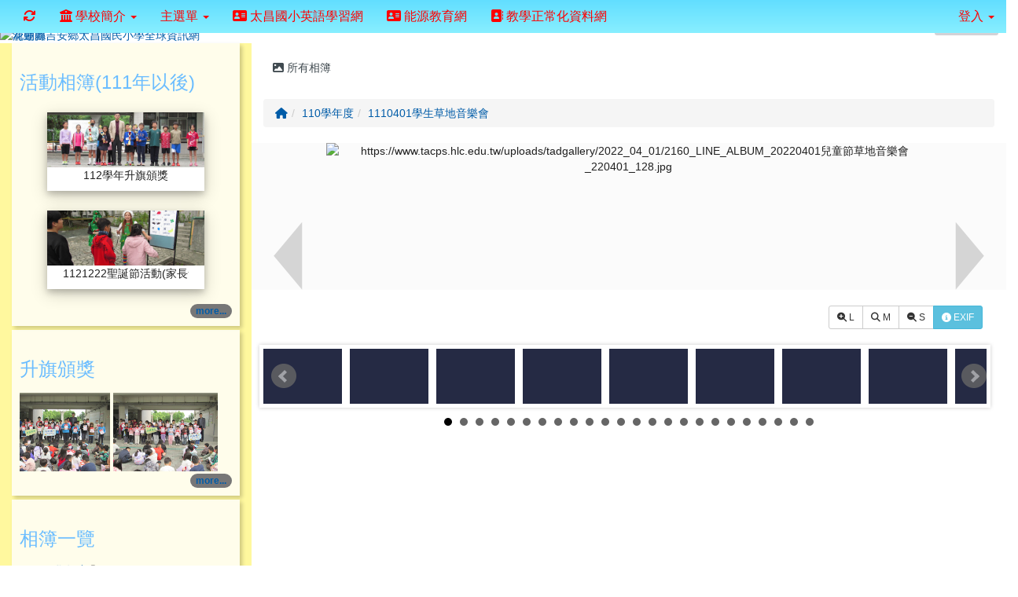

--- FILE ---
content_type: text/html; charset=UTF-8
request_url: https://www.tacps.hlc.edu.tw/modules/tadgallery/view.php?sn=2160
body_size: 14133
content:
<!DOCTYPE html>
<html lang="zh-TW">
  <head>
        <!--目前$_SESSION['bootstrap']="3"; -->
    <!--將目前的資料夾名稱，設定為樣板標籤變數 theme_name-->
    
    <meta charset="UTF-8">
        <meta name="viewport" content="width=device-width, initial-scale=1.0, shrink-to-fit=no">
        <meta http-equiv="X-UA-Compatible" content="ie=edge">

        
        <meta name="robots" content="index,follow">
        <meta name="keywords" content="LINE_ALBUM_20220401兒童節草地音樂會_220401_128.jpg">
        <meta name="description" content="">
        <meta name="rating" content="general">
        <meta name="author" content="HLC XOOPS Group">
        <meta name="copyright" content="Copyright © 2001-2016">
        <meta name="generator" content="XOOPS">
        <meta property="og:title" content="花蓮縣吉安鄉太昌國民小學全球資訊網 - LINE_ALBUM_20220401兒童節草地音樂會_220401_128.jpg">
        <meta property="og:type" content="website">


        <meta property="og:image" content="https://www.tacps.hlc.edu.tw/uploads/tad_themes/school2015/logo/logo_2_school2015.png">
        <meta property="og:site_name" content="花蓮縣吉安鄉太昌國民小學全球資訊網">
    <!-- 網站的標題及標語 -->
    <title>花蓮縣吉安鄉太昌國民小學全球資訊網 - LINE_ALBUM_20220401兒童節草地音樂會_220401_128.jpg</title>

            <!-- Rss -->
        <link rel="alternate" type="application/rss+xml" title="RSS" href="https://www.tacps.hlc.edu.tw/backend.php">
        <!-- icon -->
        <link href="https://www.tacps.hlc.edu.tw/favicon.ico" rel="SHORTCUT ICON">
        <!-- Sheet Css -->
        <link rel="stylesheet" type="text/css" media="all" title="Style sheet" href="https://www.tacps.hlc.edu.tw/xoops.css">
        <!-- XOOPS theme Sheet Css -->
        <link rel="stylesheet" type="text/css" media="all" title="Style sheet" href="https://www.tacps.hlc.edu.tw/themes/school2015/css/xoops.css">
        <link href="https://www.tacps.hlc.edu.tw/modules/tadtools/bootstrap3/css/bootstrap.css" rel="stylesheet" media="all">
        <!-- theme_color= bootstrap3 -->
        <!-- SmartMenus core CSS (required) -->
        <link href="https://www.tacps.hlc.edu.tw/modules/tadtools/smartmenus/css/sm-core-css.css" media="all" rel="stylesheet">
        <!-- SmartMenus jQuery Bootstrap Addon CSS -->
        <link href="https://www.tacps.hlc.edu.tw/modules/tadtools/smartmenus/addons/bootstrap/jquery.smartmenus.bootstrap.css" media="all" rel="stylesheet">
        <!-- HTML5 shim and Respond.js for IE8 support of HTML5 elements and media queries -->
        <!-- WARNING: Respond.js doesn't work if you view the page via file:// -->
        <!--[if lt IE 9]>
        <script src="https://oss.maxcdn.com/html5shiv/3.7.2/html5shiv.min.js"></script>
        <script src="https://oss.maxcdn.com/respond/1.4.2/respond.min.js"></script>
        <![endif]-->
        <!-- font-awesome -->
        <!-- Theme Sheet Css -->
        <link rel="stylesheet" type="text/css" media="all" href="https://www.tacps.hlc.edu.tw/themes/school2015/css/style.css">

    <!-- 給模組套用的樣板標籤 -->
    <script src="https://www.tacps.hlc.edu.tw/browse.php?Frameworks/jquery/jquery.js" type="text/javascript"></script>
<script src="https://www.tacps.hlc.edu.tw/browse.php?Frameworks/jquery/plugins/jquery.ui.js" type="text/javascript"></script>
<script src="https://www.tacps.hlc.edu.tw/modules/tadtools/jquery/jquery.ui.touch-punch.min.js" type="text/javascript"></script>
<script src="https://www.tacps.hlc.edu.tw/include/xoops.js" type="text/javascript"></script>
<script src="https://www.tacps.hlc.edu.tw/themes/school2015/language/tchinese_utf8/script.js" type="text/javascript"></script>
<script src="https://www.tacps.hlc.edu.tw/modules/tadtools/sweet-alert/sweet-alert.js" type="text/javascript"></script>
<script type="text/javascript">
//<![CDATA[

            function delete_tad_gallery_cate_func(csn){
                swal({
                    title: '確定要刪除此資料？',
                    text: '相關資料通通都將會被移除！',
                    type: 'warning',
                    html: '',
                    showCancelButton: true,
                    confirmButtonColor: '#DD6B55',
                    confirmButtonText: '確定刪除！',
                    closeOnConfirm: false ,
                    allowOutsideClick: true
                },
                function(){
                    location.href='https://www.tacps.hlc.edu.tw/modules/tadgallery/ajax.php?op=delete_tad_gallery_cate&csn=' + csn;
                });
            }
            
//]]></script>
<script src="https://www.tacps.hlc.edu.tw/modules/tadgallery/class/jquery.thumbs/jquery.thumbs.js" type="text/javascript"></script>
<script src="https://www.tacps.hlc.edu.tw/modules/tadtools/jquery/jquery-migrate-3.5.2.js" type="text/javascript"></script>
<script src="https://www.tacps.hlc.edu.tw/modules/tadtools/colorbox/jquery.colorbox.js" type="text/javascript"></script>
<script src="https://www.tacps.hlc.edu.tw/modules/tadtools/fancyBox/lib/jquery.mousewheel.pack.js" type="text/javascript"></script>
<script src="https://www.tacps.hlc.edu.tw/modules/tadtools/fancyBox/source/jquery.fancybox.js" type="text/javascript"></script>
<script type="text/javascript">
//<![CDATA[

                jQuery(document).ready(function(){
                    $('.fancybox').fancybox({
                    type: 'iframe',
                    fitToView : true,
                    width   : '360',
                    height    : '90%',
                    
                    
                    autoSize  : true,
                    closeClick  : false,
                    openEffect  : 'none',
                    closeEffect : 'none'
                    
                    
                    });
                });
            
//]]></script>
<script src="https://www.tacps.hlc.edu.tw/modules/tadgallery/class/jquery.bxslider/jquery.bxslider.js" type="text/javascript"></script>
<script src="https://www.tacps.hlc.edu.tw/modules/tadgallery/class/leaflet.js" type="text/javascript"></script>
<link rel="stylesheet" href="https://www.tacps.hlc.edu.tw/modules/tadtools/jquery/themes/base/jquery.ui.all.css" type="text/css" />
<link rel="stylesheet" href="https://www.tacps.hlc.edu.tw/language/tchinese_utf8/style.css" type="text/css" />
<link rel="stylesheet" href="https://www.tacps.hlc.edu.tw/modules/tad_gphotos/css/module.css?t=1769562630" type="text/css" />
<link rel="stylesheet" href="https://www.tacps.hlc.edu.tw/modules/tadtools/sweet-alert/sweet-alert.css" type="text/css" />
<link rel="stylesheet" href="https://www.tacps.hlc.edu.tw/modules/tadgallery/css/module.css" type="text/css" />
<link rel="stylesheet" href="https://www.tacps.hlc.edu.tw/modules/tadgallery/class/jquery.thumbs/jquery.thumbs.css" type="text/css" />
<link rel="stylesheet" href="https://www.tacps.hlc.edu.tw/media/font-awesome/css/font-awesome.min.css" type="text/css" />
<link rel="stylesheet" href="https://www.tacps.hlc.edu.tw/modules/tadtools/colorbox/colorbox.css" type="text/css" />
<link rel="stylesheet" href="https://www.tacps.hlc.edu.tw/modules/tadtools/css/xoops.css" type="text/css" />
<link rel="stylesheet" href="https://www.tacps.hlc.edu.tw/modules/tadtools/css/fontawesome6/css/all.min.css" type="text/css" />
<link rel="stylesheet" href="https://www.tacps.hlc.edu.tw/modules/tadtools/fancyBox/source/jquery.fancybox.css?t=1769562630" type="text/css" />
<link rel="stylesheet" href="https://www.tacps.hlc.edu.tw/modules/tadgallery/class/jquery.bxslider/jquery.bxslider.css" type="text/css" />
<link rel="stylesheet" href="https://www.tacps.hlc.edu.tw/modules/tadgallery/class/leaflet.css" type="text/css" />
<link rel="stylesheet" href="https://www.tacps.hlc.edu.tw/modules/tadtools/css/xoops.css?t=20250304" type="text/css" />


      <meta property="og:title" content="LINE_ALBUM_20220401兒童節草地音樂會_220401_128.jpg">
      <meta property="og:description" content="">
      <meta property="og:image" content="https://www.tacps.hlc.edu.tw/uploads/tadgallery/medium/2022_04_01/2160_m_LINE_ALBUM_20220401兒童節草地音樂會_220401_128.jpg">
      

    <!-- 局部套用的樣式，如果有載入完整樣式 theme_css.tpl 那就不需要這一部份 -->
    <!--導覽工具列、區塊標題CSS設定開始 by hc-->
<style type="text/css">
  body{
    color:#202020;
    background-color: #FFFFFF;
        background-position:  center center;
    background-repeat:  repeat;
    background-attachment:scroll;
    background-size: auto;
    font-size:12;
    font-family: "Helvetica Neue",Helvetica,Arial,"微軟正黑體",sans-serif;  }

  a{
    color:#005ca8;
    font-family: "Helvetica Neue",Helvetica,Arial,"微軟正黑體",sans-serif;  }

  a:hover{
    color:#a40019;
  }


    .leftBlock .blockTitle{
    font-size: 2;    color: #6bbdff;    background-color: transparent;        background-repeat: no-repeat;            border-radius: 5px;
    -moz-border-radius: 5px;
    -webkit-border-radius: 5px;
    -khtml-border-radius: 5px;
      }

  .leftBlock a.block_config,
  .leftBlock a.tad_block_config{
    float:right;
    position: relative;
    z-index: 1;
  }

    .leftBlock{
    background:rgba(255, 255, 255, .8); padding: 10px 10px;box-shadow: 3px 3px 5px rgba(0, 0, 0, .2);margin-bottom:5px;
  }
  
    .leftBlock .blockTitle{
    border:none;height:40px;line-height:40px;margin-bottom:10px;
  }
  
  
  .rightBlock .blockTitle{
    font-size: 2;    color: #6bbdff;    background-color: transparent;        background-repeat: no-repeat;            border-radius: 5px;
    -moz-border-radius: 5px;
    -webkit-border-radius: 5px;
    -khtml-border-radius: 5px;
      }

  .rightBlock a.block_config,
  .rightBlock a.tad_block_config{
    float:right;
    position: relative;
    z-index: 1;
  }

    .rightBlock{
    background:rgba(255, 255, 255, .8); padding: 10px 10px;box-shadow: 3px 3px 5px rgba(0, 0, 0, .2);margin-bottom:5px;
  }
  
    .rightBlock .blockTitle{
    border:none;height:40px;line-height:40px;margin-bottom:10px;
  }
  
  
  .centerBlock .blockTitle{
    font-size: 2;    color: #6bbdff;    background-color: transparent;        background-repeat: no-repeat;            border-radius: 5px;
    -moz-border-radius: 5px;
    -webkit-border-radius: 5px;
    -khtml-border-radius: 5px;
      }

  .centerBlock a.block_config,
  .centerBlock a.tad_block_config{
    float:right;
    position: relative;
    z-index: 1;
  }

    .centerBlock{
    background:rgba(255, 255, 255, .8); padding: 10px 10px;box-shadow: 3px 3px 5px rgba(0, 0, 0, .2);margin-bottom:5px;
  }
  
    .centerBlock .blockTitle{
    border:none;height:40px;line-height:40px;margin-bottom:10px;
  }
  
  
  .centerLeftBlock .blockTitle{
    font-size: 2;    color: #6bbdff;    background-color: transparent;        background-repeat: no-repeat;            border-radius: 5px;
    -moz-border-radius: 5px;
    -webkit-border-radius: 5px;
    -khtml-border-radius: 5px;
      }

  .centerLeftBlock a.block_config,
  .centerLeftBlock a.tad_block_config{
    float:right;
    position: relative;
    z-index: 1;
  }

    .centerLeftBlock{
    background:rgba(255, 255, 255, .8); padding: 10px 10px;box-shadow: 3px 3px 5px rgba(0, 0, 0, .2);margin-bottom:5px;
  }
  
    .centerLeftBlock .blockTitle{
    border:none;height:40px;line-height:40px;margin-bottom:10px;
  }
  
  
  .centerRightBlock .blockTitle{
    font-size: 2;    color: #6bbdff;    background-color: transparent;        background-repeat: no-repeat;            border-radius: 5px;
    -moz-border-radius: 5px;
    -webkit-border-radius: 5px;
    -khtml-border-radius: 5px;
      }

  .centerRightBlock a.block_config,
  .centerRightBlock a.tad_block_config{
    float:right;
    position: relative;
    z-index: 1;
  }

    .centerRightBlock{
    background:rgba(255, 255, 255, .8); padding: 10px 10px;box-shadow: 3px 3px 5px rgba(0, 0, 0, .2);margin-bottom:5px;
  }
  
    .centerRightBlock .blockTitle{
    border:none;height:40px;line-height:40px;margin-bottom:10px;
  }
  
  
  .centerBottomBlock .blockTitle{
    font-size: 2;    color: #6bbdff;    background-color: transparent;        background-repeat: no-repeat;            border-radius: 5px;
    -moz-border-radius: 5px;
    -webkit-border-radius: 5px;
    -khtml-border-radius: 5px;
      }

  .centerBottomBlock a.block_config,
  .centerBottomBlock a.tad_block_config{
    float:right;
    position: relative;
    z-index: 1;
  }

    .centerBottomBlock{
    background:rgba(255, 255, 255, .8); padding: 10px 10px;box-shadow: 3px 3px 5px rgba(0, 0, 0, .2);margin-bottom:5px;
  }
  
    .centerBottomBlock .blockTitle{
    border:none;height:40px;line-height:40px;margin-bottom:10px;
  }
  
  
  .centerBottomLeftBlock .blockTitle{
    font-size: 2;    color: #6bbdff;    background-color: transparent;        background-repeat: no-repeat;            border-radius: 5px;
    -moz-border-radius: 5px;
    -webkit-border-radius: 5px;
    -khtml-border-radius: 5px;
      }

  .centerBottomLeftBlock a.block_config,
  .centerBottomLeftBlock a.tad_block_config{
    float:right;
    position: relative;
    z-index: 1;
  }

    .centerBottomLeftBlock{
    background:rgba(255, 255, 255, .8); padding: 10px 10px;box-shadow: 3px 3px 5px rgba(0, 0, 0, .2);margin-bottom:5px;
  }
  
    .centerBottomLeftBlock .blockTitle{
    border:none;height:40px;line-height:40px;margin-bottom:10px;
  }
  
  
  .centerBottomRightBlock .blockTitle{
    font-size: 2;    color: #6bbdff;    background-color: transparent;        background-repeat: no-repeat;            border-radius: 5px;
    -moz-border-radius: 5px;
    -webkit-border-radius: 5px;
    -khtml-border-radius: 5px;
      }

  .centerBottomRightBlock a.block_config,
  .centerBottomRightBlock a.tad_block_config{
    float:right;
    position: relative;
    z-index: 1;
  }

    .centerBottomRightBlock{
    background:rgba(255, 255, 255, .8); padding: 10px 10px;box-shadow: 3px 3px 5px rgba(0, 0, 0, .2);margin-bottom:5px;
  }
  
    .centerBottomRightBlock .blockTitle{
    border:none;height:40px;line-height:40px;margin-bottom:10px;
  }
  
  
  .footerCenterBlock .blockTitle{
                                border-radius: 5px;
    -moz-border-radius: 5px;
    -webkit-border-radius: 5px;
    -khtml-border-radius: 5px;
      }

  .footerCenterBlock a.block_config,
  .footerCenterBlock a.tad_block_config{
    float:right;
    position: relative;
    z-index: 1;
  }

  
  
  
  .footerLeftBlock .blockTitle{
                                border-radius: 5px;
    -moz-border-radius: 5px;
    -webkit-border-radius: 5px;
    -khtml-border-radius: 5px;
      }

  .footerLeftBlock a.block_config,
  .footerLeftBlock a.tad_block_config{
    float:right;
    position: relative;
    z-index: 1;
  }

  
  
  
  .footerRightBlock .blockTitle{
                                border-radius: 5px;
    -moz-border-radius: 5px;
    -webkit-border-radius: 5px;
    -khtml-border-radius: 5px;
      }

  .footerRightBlock a.block_config,
  .footerRightBlock a.tad_block_config{
    float:right;
    position: relative;
    z-index: 1;
  }

  
  
  

  .navbar-default {
  background-color: #88efff;
  background-image: -moz-linear-gradient(top, #62deff, #88efff);
  background-image: -webkit-linear-gradient(top, #62deff, #88efff);
  background-image: -o-linear-gradient(top, #62deff, #88efff);
  background-image: linear-gradient(to bottom, #62deff, #88efff);
  background-image: -webkit-gradient(linear, 0 0, 0 100%, from(#62deff), to());
  filter: progid:DXImageTransform.Microsoft.gradient(startColorstr=#62deff, endColorstr=#88efff, GradientType=0);
  min-height: inherit;
}

.navbar-default .navbar-nav > li > a {
  color: #ff0000;
  padding: 10px 15px;
    font-size: 1rem;
  }
.navbar-default .navbar-nav > li > a:focus,
.navbar-default .navbar-nav > li > a:hover {
  color:#FFFF00;
}
.navbar-default .navbar-nav > li > a:hover {
  background-color: #1684c2;
  color:#FFFF00;
}


.navbar-default .navbar-nav li.dropdown.open > .dropdown-toggle,
.navbar-default .navbar-nav li.dropdown.active > .dropdown-toggle,
.navbar-default .navbar-nav li.dropdown.open.active > .dropdown-toggle {
  background-color: #1684c2;
  color:#FFFF00;
}

.navbar-default .navbar-navbar-btn {
  background-color: #88efff;
  background-image: -moz-linear-gradient(top, #62deff, #88efff);
  background-image: -webkit-linear-gradient(top, #62deff, #88efff);
  background-image: -o-linear-gradient(top, #62deff, #88efff);
  background-image: linear-gradient(to bottom, #62deff, #88efff);
  background-image: -webkit-gradient(linear, 0 0, 0 100%, from(#62deff), to());
  filter: progid:DXImageTransform.Microsoft.gradient(startColorstr=#62deff, endColorstr=#88efff, GradientType=0);

}

.dropdown-menu > li > a{
      font-size: 1rem;
  }




      .row-sm-eq {
        display: -webkit-box;
        display: -webkit-flex;
        display: -ms-flexbox;
        display:         flex;
        flex-direction: column;
    }
    @media (min-width:768px) {
        .row-sm-eq {
            flex-direction: row;
        }
    }
  </style>
<!--導覽工具列、區塊標題CSS設定 by hc-->
    <style type="text/css">
      body{
        font-family:"Helvetica Neue",Helvetica,Arial,"微軟正黑體",sans-serif;
      }

      #xoops_theme_left_zone{
              }

      #xoops_theme_right_zone{
              }
    </style>
  </head>

  <body >
    <!-- 頁面容器 -->

          <div style="margin-top: 35px;"></div>      <div class="container-fluid" style="margin-top:5px;">
      
      <div class="row xoops_content_shadow" id="xoops_theme_content" style="width:auto;">
        <!-- logo -->
              </div>


      <div class="row xoops_content_shadow" id="xoops_theme_content" style="width:auto;">
        <div class="col-sm-12">
          <div id="xoops_theme_content_display" style="background-color:#ffffff;">

              <!-- 頁首 -->
              <div class="row" id="xoops_theme_header">

                  <!-- 導覽列 -->
                                      <script>
    function tad_themes_popup(URL) {
        $.colorbox({iframe:true, width:"80%", height:"90%",href : URL});
    }
</script>
<style>
    .navbar-default{
        border-color: transparent;
        border:none;
        border-radius:0px;
    }
</style>



    <nav id="main-nav" class="navbar navbar-default navbar-fixed-top" role="navigation" style="background-color:#62deff;">
        <div class="container-fluid">
        <!-- Brand and toggle get grouped for better mobile display -->
        <div class="navbar-header">
            <button type="button" class="navbar-toggle collapsed" data-toggle="collapse" data-target="#bs-example-navbar-collapse-1">
            <span class="sr-only">Toggle navigation</span>
            <span class="icon-bar"></span>
            <span class="icon-bar"></span>
            <span class="icon-bar"></span>
            </button>
                    </div>

        <!-- Collect the nav links, forms, and other content for toggling -->
        <div class="collapse navbar-collapse" id="bs-example-navbar-collapse-1">
            <a accesskey="U" href="#main-nav" title="上方導覽工具列" id="xoops_theme_nav_key" style="color: transparent; font-size: 0.625rem; position: absolute;">:::</a>
            <ul class="nav navbar-nav" id="main-menu-left">
                                    
        <li>
            <a href="https://www.tacps.hlc.edu.tw/modules/tadtools/ajax_file.php?op=remove_json" title="重取設定"><i class="fa fa-refresh" title="重整畫面圖示"></i><span class="sr-only visually-hidden">重新取得佈景設定</span>
            </a>
        </li>
                <li>
        <a class="dropdown-toggle" data-toggle="dropdown"  >
        <i class="fa fa-bank"></i> 學校簡介  <span class="caret"></span>        </a>
                                                                                <ul class="dropdown-menu">
                    <li>
                <a  href="/modules/tadnews/page.php?nsn=1294" target="_self">
                 校史
                                </a>
                            </li>
                    <li>
                <a  href="/modules/tad_player/play.php?psn=23" target="_self">
                 校歌
                                </a>
                            </li>
                    <li>
                <a  href="https://www.tacps.hlc.edu.tw/modules/tadnews/page.php?ncsn=19&nsn=3138" target="_self">
                 學校簡介
                                </a>
                            </li>
                    <li>
                <a  href="/modules/tadnews/page.php?nsn=1301" target="_self">
                 校長室
                                </a>
                            </li>
                    <li>
                <a  href="/modules/tadnews/page.php?nsn=1297" target="_self">
                 教務處
                                </a>
                            </li>
                    <li>
                <a  href="/modules/tadnews/page.php?nsn=1299" target="_self">
                 總務處
                                </a>
                            </li>
                    <li>
                <a  href="/modules/tadnews/page.php?nsn=1296" target="_self">
                 學輔處
                                </a>
                            </li>
                    <li>
                <a  href="/modules/tadnews/page.php?nsn=1322" target="_self">
                 導師室
                                </a>
                            </li>
                    <li>
                <a  href="/modules/tadnews/page.php?nsn=1327" target="_self">
                 幼兒園
                                </a>
                            </li>
                    <li>
                <a  href="/modules/tadnews/page.php?nsn=1325" target="_self">
                 科任室
                                </a>
                            </li>
                    <li>
                <a  href="/modules/tadnews/page.php?nsn=1300" target="_self">
                 本校地圖
                                </a>
                            </li>
                    <li>
                <a  href="https://www.tacps.hlc.edu.tw/modules/tadnews/page.php?ncsn=19&nsn=2651" target="_self">
                 人事及會計室
                                </a>
                            </li>
            </ul>
                                        </li>
    <li>
        <a class="dropdown-toggle" data-toggle="dropdown"  >
         主選單  <span class="caret"></span>        </a>
                                                                                <ul class="dropdown-menu">
                    <li>
                <a  href="https://www.tacps.hlc.edu.tw/modules/tad_login/" target="">
                 OPENID登入
                                </a>
                            </li>
                    <li>
                <a  href="https://www.tacps.hlc.edu.tw/modules/tadnews/" target="">
                 最新消息
                                </a>
                            </li>
                    <li>
                <a  href="https://www.tacps.hlc.edu.tw/modules/tad_cal/" target="">
                 行事曆
                                </a>
                            </li>
                    <li>
                <a  href="https://www.tacps.hlc.edu.tw/modules/tad_honor/" target="">
                 榮譽榜
                                </a>
                            </li>
                    <li>
                <a  href="https://www.tacps.hlc.edu.tw/modules/tad_player/" target="">
                 影音播放
                                </a>
                            </li>
                    <li>
                <a  href="https://www.tacps.hlc.edu.tw/modules/tad_gphotos/index.php" target="_self">
                 活動相片(新)
                                </a>
                            </li>
                    <li>
                <a  href="https://www.tacps.hlc.edu.tw/modules/tadgallery/" target="_self">
                 活動相片(舊)
                                </a>
                            </li>
                    <li>
                <a  href="https://www.tacps.hlc.edu.tw/modules/tad_link/" target="">
                 好站連結
                                </a>
                            </li>
                    <li>
                <a  href="https://www.tacps.hlc.edu.tw/modules/tad_uploader/" target="">
                 檔案下載
                                </a>
                            </li>
            </ul>
                                        </li>
    <li>
        <a  href="https://www.tacps.hlc.edu.tw/modules/tad_web/index.php?WebID=47" target="_blank">
        <i class="fas fa-address-card"></i> 太昌國小英語學習網         </a>
            </li>
    <li>
        <a  href="https://www.tacps.hlc.edu.tw/modules/tad_web/index.php?WebID=48" target="_self">
        <i class="fa fa-solid fa-address-card"></i> 能源教育網         </a>
            </li>
    <li>
        <a  href="https://www.tacps.hlc.edu.tw/modules/tad_web/index.php?WebID=49" target="_self">
        <i class="fa fa-solid fa-address-book"></i> 教學正常化資料網         </a>
            </li>
            </ul>

            <ul class="nav navbar-nav navbar-right" id="main-menu-right">
                        <li id="preview-menu">
                <a class="dropdown-toggle" data-toggle="dropdown">
                登入 <span class="caret"></span>
                </a>
                  <ul class="dropdown-menu" role="menu" aria-labelledby="dLabel">
          <li>
        <form action="https://www.tacps.hlc.edu.tw/user.php" method="post" class="form-horizontal" role="form">
          <fieldset style="min-width: 200px; margin: 10px;">
            <legend>
            登入            </legend>
                        <div class="form-group">
              <label class="col-sm-4 control-label" for="uname">
                帳號
              </label>
              <div class="col-sm-8">
                <input type="text" name="uname"  id="uname" placeholder="請輸入帳號"  class="form-control">
              </div>
            </div>

            <div class="form-group">
              <label class="col-sm-4 control-label" for="pass">
                密碼
              </label>
              <div class="col-sm-8">
              <input type="password" name="pass" id="pass" placeholder="請輸入密碼" class="form-control">
              </div>
            </div>

            <div class="form-group">
              <label class="col-sm-4 control-label">
              </label>
              <div class="col-sm-8">
                <input type="hidden" name="xoops_redirect" value="/modules/tadgallery/view.php?sn=2160">
                <input type="hidden" name="rememberme" value="On">
                <input type="hidden" name="op" value="login">
                <input type="hidden" name="xoops_login" value="1">
                <button type="submit" class="btn btn-primary btn-block">登入</button>
              </div>
            </div>

                      </fieldset>
        </form>

      </li>
                <li>
            <div class="row">
                                                            <div class="col-12">
                            <a href="https://www.tacps.hlc.edu.tw/modules/tad_login/index.php?login&op=hlc_oidc" class="btn me-2" style="display: block; margin: 4px; border: none; ">
                                <img src="https://www.tacps.hlc.edu.tw/modules/tad_login/images/oidc/hlc.png" alt="使用 花蓮縣教育雲 OIDC 快速登入" title="使用 花蓮縣教育雲 OIDC 快速登入" style="width: 32px;height: 32px;object-fit: contain;">
                                使用 花蓮縣教育雲 OIDC 快速登入
                            </a>
                        </div>
                                                </div>
        </li>
      </ul>
            </li>
                        </ul>
        </div>
        </div>
    </nav>

            <script type="text/javascript" src="https://www.tacps.hlc.edu.tw/modules/tadtools/jquery.sticky/jquery.sticky.js"></script>
        <script type="text/javascript">
        $(document).ready(function(){
            $("#nav-container").sticky({topSpacing:0 , zIndex: 100});
        });
        </script>
    
                  
                  <!-- 滑動圖 -->
                    <div class="row">
    <div class="col-sm-12" style="position:relative; ">

            <a href="https://www.tacps.hlc.edu.tw/index.php"><img id="website_logo" src="https://www.tacps.hlc.edu.tw/uploads/tad_themes/school2015/logo/logo_2_school2015.png" style="max-width: 100%;position: absolute; z-index: 5; " alt="花蓮縣吉安鄉太昌國民小學全球資訊網" title="花蓮縣吉安鄉太昌國民小學全球資訊網" class="img-responsive "></a>
    
    <!-- 滑動圖 -->
    <link rel="stylesheet" type="text/css" href="https://www.tacps.hlc.edu.tw/modules/tadtools/ResponsiveSlides/reset.css" >
<link rel="stylesheet" type="text/css" href="https://www.tacps.hlc.edu.tw/modules/tadtools/ResponsiveSlides/responsiveslides.css?t=20260115" >
<script language="javascript" type="text/javascript" src="https://www.tacps.hlc.edu.tw/modules/tadtools/ResponsiveSlides/responsiveslides.js"></script>

<!-- $slide_nav= -->
<script type="text/javascript">
    $(document).ready( function(){
        var slide = jQuery("#ThemeResponsiveSlides").responsiveSlides({
            auto: true,
            pager: false,
                        nav: true,
                        timeout: 5000,
            pause: true,
            pauseControls: true,
            namespace: 'callbacks'
        });

        $('#pause-slideshow').on('click', function() {
            var is_paused = $(this).hasClass('paused');
            if (is_paused) {
                $(this).removeClass('paused').html('<i class="fa fa-pause" aria-hidden="true"></i><span class="visually-hidden">暫停輪播</span>');
                // 這裡 ResponsiveSlides 沒有公開的 start/stop，但我們可以透過觸發行為或重置來模擬
                // 實際上最簡單的方法是切換 auto 參數，但該套件不支援動態修改。
                // 為了符合 AA，至少提供一個明顯的互動方式。
            } else {
                $(this).addClass('paused').html('<i class="fa fa-play" aria-hidden="true"></i><span class="visually-hidden">播放輪播</span>');
            }
        });
    });
</script>

<!-- 滑動圖片 -->
<div class="callbacks_container" style="position: relative;">
    <button id="pause-slideshow" class="btn btn-sm btn-light" style="position: absolute; bottom: 10px; right: 10px; z-index: 10;" aria-label="暫停輪播">
        <i class="fa fa-pause" aria-hidden="true"></i>
        <span class="visually-hidden">暫停輪播</span>
    </button>
    <ul class="rslides" id="ThemeResponsiveSlides" style="margin-top: 0px;">
                <li>
                        <a href="https://www.tacps.hlc.edu.tw" ><img src="https://www.tacps.hlc.edu.tw/uploads/tad_themes/school2015/slide/slide_2_2.jpg" alt="滑動圖"></a>
                                </li>
            </ul>
</div>
<div class="clearfix"></div>
    </div>
  </div>

                  <!-- 導覽列 -->
                                </div>

              <!-- 載入布局 -->
              <div id="xoops_theme_content_zone" class="row row-sm-eq" style="background-color:#ffffff;">
  <!-- 若是有左區塊 -->
      <!-- 若模式是HTML -->
    
      <div id="xoops_theme_center_zone" class="col-sm-9 col-sm-push-3" style="">
        <a accesskey="C" href="#xoops_theme_center_zone" title="中間區域（包含中間區塊及主內容）" id="xoops_theme_center_zone_key" style="color: transparent; font-size: 0.625rem; position: absolute;">:::</a>
<div id="xoops_theme_center" style="">
    <div class="row">
    <div class="col-sm-6"></div>
    <div class="col-sm-6"></div>
  </div>

    <div id="xoops_contents">
    
        <nav class='toolbar_bootstrap_nav'>
            <ul>
            <li ><a href='https://www.tacps.hlc.edu.tw/modules/tadgallery/index.php' ><i class='fa fa-image'></i> 所有相簿</a></li>
            </ul>
        </nav>

<script>
    $(document).ready(function(){
        $('.slider1').bxSlider({
            slideWidth: 100,
            minSlides: 2,
            maxSlides: 12,
            slideMargin: 10
        });
    });
</script>



        <nav aria-label='breadcrumb'>
        <ol class='breadcrumb'>
            <li class='breadcrumb-item '><a href='index.php?csn=0'><i class='fa fa-home'></i></a></li><li class='breadcrumb-item '><a href='index.php?csn=66'>110學年度</a></li><li class='breadcrumb-item active'><a href='index.php?csn=75'>1110401學生草地音樂會</a></li>
        </ol>
        </nav>
<div id="photo2160"></div>
<h2 style="display:none;">Photo</h2>

<div class="row" style="background-color:#FBFBFB;">
  <div class="col-sm-1" style="text-align:right;">
    <a href="view.php?sn=2112"><img src="images/left.png" style="margin-top:100px;" alt="Back" title="Last photo"></a>  </div>
  <div class="col-sm-10 text-center">

          <h1 class="sr-only visually-hidden" style="display: none;">https://www.tacps.hlc.edu.tw/uploads/tadgallery/2022_04_01/2160_LINE_ALBUM_20220401兒童節草地音樂會_220401_128.jpg</h1>
              <img src="https://www.tacps.hlc.edu.tw/uploads/tadgallery/2022_04_01/2160_LINE_ALBUM_20220401兒童節草地音樂會_220401_128.jpg" style="max-width: 100%;" alt="https://www.tacps.hlc.edu.tw/uploads/tadgallery/2022_04_01/2160_LINE_ALBUM_20220401兒童節草地音樂會_220401_128.jpg " title="https://www.tacps.hlc.edu.tw/uploads/tadgallery/2022_04_01/2160_LINE_ALBUM_20220401兒童節草地音樂會_220401_128.jpg ">
        
  </div>
  <div class="col-sm-1">
    <a href="view.php?sn=2254"><img src="images/right.png" style="margin-top:100px;" alt="Next" title="Next photo"></a>  </div>
</div>

<div class="row" style="margin:20px 0px;">
  <div class="col-sm-4 text-left text-start"></div>
  <div class="col-sm-8 text-right text-end">
    <div class="btn-group">
              <a href="https://www.tacps.hlc.edu.tw/uploads/tadgallery/2022_04_01/2160_LINE_ALBUM_20220401兒童節草地音樂會_220401_128.jpg" target="_blank" title="" class="btn btn-sm btn-default btn-secondary"><i class="fa fa-magnifying-glass-plus"></i> L</a>

        <a href="https://www.tacps.hlc.edu.tw/uploads/tadgallery/medium/2022_04_01/2160_m_LINE_ALBUM_20220401兒童節草地音樂會_220401_128.jpg" target="_blank" title="" class="btn btn-sm btn-default btn-secondary"><i class="fa fa-magnifying-glass"></i> M</a>

        <a href="https://www.tacps.hlc.edu.tw/uploads/tadgallery/small/2022_04_01/2160_s_LINE_ALBUM_20220401兒童節草地音樂會_220401_128.jpg" target="_blank" title="" class="btn btn-sm btn-default btn-secondary"><i class="fa fa-magnifying-glass-minus"></i> S</a>
      
                      <a href="exif.php?sn=2160" class="fancybox fancybox.ajax btn btn-sm btn-info"><i class="fa fa-info-circle"></i> EXIF</a>

              
    </div>
  </div>
</div>


    <div class="slider1">
                        <div class="slide" onClick="location.href='view.php?sn=2160#photo2160'" onkeypress="location.href='view.php?sn=2160#photo2160'" style="cursor:pointer;height:80px;background: url('https://www.tacps.hlc.edu.tw/uploads/tadgallery/small/2022_04_01/2160_s_LINE_ALBUM_20220401兒童節草地音樂會_220401_128.jpg') center center/cover no-repeat #252a44;"></div>
                  <div class="slide" onClick="location.href='view.php?sn=2254#photo2254'" onkeypress="location.href='view.php?sn=2254#photo2254'" style="cursor:pointer;height:80px;background: url('https://www.tacps.hlc.edu.tw/uploads/tadgallery/small/2022_04_01/2254_s_LINE_ALBUM_20220401兒童節草地音樂會_220401_128.jpg') center center/cover no-repeat #252a44;"></div>
                  <div class="slide" onClick="location.href='view.php?sn=2258#photo2258'" onkeypress="location.href='view.php?sn=2258#photo2258'" style="cursor:pointer;height:80px;background: url('https://www.tacps.hlc.edu.tw/uploads/tadgallery/medium/2022_04_01/2258_m_LINE_ALBUM_20220401兒童節草地音樂會_220401_128.jpg') center center/cover no-repeat #252a44;"></div>
                  <div class="slide" onClick="location.href='view.php?sn=2162#photo2162'" onkeypress="location.href='view.php?sn=2162#photo2162'" style="cursor:pointer;height:80px;background: url('https://www.tacps.hlc.edu.tw/uploads/tadgallery/small/2022_04_01/2162_s_LINE_ALBUM_20220401兒童節草地音樂會_220401_129.jpg') center center/cover no-repeat #252a44;"></div>
                  <div class="slide" onClick="location.href='view.php?sn=2257#photo2257'" onkeypress="location.href='view.php?sn=2257#photo2257'" style="cursor:pointer;height:80px;background: url('https://www.tacps.hlc.edu.tw/uploads/tadgallery/small/2022_04_01/2257_s_LINE_ALBUM_20220401兒童節草地音樂會_220401_129.jpg') center center/cover no-repeat #252a44;"></div>
                  <div class="slide" onClick="location.href='view.php?sn=2259#photo2259'" onkeypress="location.href='view.php?sn=2259#photo2259'" style="cursor:pointer;height:80px;background: url('https://www.tacps.hlc.edu.tw/uploads/tadgallery/medium/2022_04_01/2259_m_LINE_ALBUM_20220401兒童節草地音樂會_220401_129.jpg') center center/cover no-repeat #252a44;"></div>
                  <div class="slide" onClick="location.href='view.php?sn=2164#photo2164'" onkeypress="location.href='view.php?sn=2164#photo2164'" style="cursor:pointer;height:80px;background: url('https://www.tacps.hlc.edu.tw/uploads/tadgallery/small/2022_04_01/2164_s_LINE_ALBUM_20220401兒童節草地音樂會_220401_130.jpg') center center/cover no-repeat #252a44;"></div>
                  <div class="slide" onClick="location.href='view.php?sn=2260#photo2260'" onkeypress="location.href='view.php?sn=2260#photo2260'" style="cursor:pointer;height:80px;background: url('https://www.tacps.hlc.edu.tw/uploads/tadgallery/small/2022_04_01/2260_s_LINE_ALBUM_20220401兒童節草地音樂會_220401_130.jpg') center center/cover no-repeat #252a44;"></div>
                  <div class="slide" onClick="location.href='view.php?sn=2261#photo2261'" onkeypress="location.href='view.php?sn=2261#photo2261'" style="cursor:pointer;height:80px;background: url('https://www.tacps.hlc.edu.tw/uploads/tadgallery/medium/2022_04_01/2261_m_LINE_ALBUM_20220401兒童節草地音樂會_220401_130.jpg') center center/cover no-repeat #252a44;"></div>
                  <div class="slide" onClick="location.href='view.php?sn=2166#photo2166'" onkeypress="location.href='view.php?sn=2166#photo2166'" style="cursor:pointer;height:80px;background: url('https://www.tacps.hlc.edu.tw/uploads/tadgallery/small/2022_04_01/2166_s_LINE_ALBUM_20220401兒童節草地音樂會_220401_131.jpg') center center/cover no-repeat #252a44;"></div>
                  <div class="slide" onClick="location.href='view.php?sn=2262#photo2262'" onkeypress="location.href='view.php?sn=2262#photo2262'" style="cursor:pointer;height:80px;background: url('https://www.tacps.hlc.edu.tw/uploads/tadgallery/medium/2022_04_01/2262_m_LINE_ALBUM_20220401兒童節草地音樂會_220401_131.jpg') center center/cover no-repeat #252a44;"></div>
                  <div class="slide" onClick="location.href='view.php?sn=2264#photo2264'" onkeypress="location.href='view.php?sn=2264#photo2264'" style="cursor:pointer;height:80px;background: url('https://www.tacps.hlc.edu.tw/uploads/tadgallery/small/2022_04_01/2264_s_LINE_ALBUM_20220401兒童節草地音樂會_220401_131.jpg') center center/cover no-repeat #252a44;"></div>
                  <div class="slide" onClick="location.href='view.php?sn=2168#photo2168'" onkeypress="location.href='view.php?sn=2168#photo2168'" style="cursor:pointer;height:80px;background: url('https://www.tacps.hlc.edu.tw/uploads/tadgallery/small/2022_04_01/2168_s_LINE_ALBUM_20220401兒童節草地音樂會_220401_132.jpg') center center/cover no-repeat #252a44;"></div>
                  <div class="slide" onClick="location.href='view.php?sn=2263#photo2263'" onkeypress="location.href='view.php?sn=2263#photo2263'" style="cursor:pointer;height:80px;background: url('https://www.tacps.hlc.edu.tw/uploads/tadgallery/medium/2022_04_01/2263_m_LINE_ALBUM_20220401兒童節草地音樂會_220401_132.jpg') center center/cover no-repeat #252a44;"></div>
                  <div class="slide" onClick="location.href='view.php?sn=2267#photo2267'" onkeypress="location.href='view.php?sn=2267#photo2267'" style="cursor:pointer;height:80px;background: url('https://www.tacps.hlc.edu.tw/uploads/tadgallery/small/2022_04_01/2267_s_LINE_ALBUM_20220401兒童節草地音樂會_220401_132.jpg') center center/cover no-repeat #252a44;"></div>
                  <div class="slide" onClick="location.href='view.php?sn=2170#photo2170'" onkeypress="location.href='view.php?sn=2170#photo2170'" style="cursor:pointer;height:80px;background: url('https://www.tacps.hlc.edu.tw/uploads/tadgallery/small/2022_04_01/2170_s_LINE_ALBUM_20220401兒童節草地音樂會_220401_133.jpg') center center/cover no-repeat #252a44;"></div>
                  <div class="slide" onClick="location.href='view.php?sn=2265#photo2265'" onkeypress="location.href='view.php?sn=2265#photo2265'" style="cursor:pointer;height:80px;background: url('https://www.tacps.hlc.edu.tw/uploads/tadgallery/medium/2022_04_01/2265_m_LINE_ALBUM_20220401兒童節草地音樂會_220401_133.jpg') center center/cover no-repeat #252a44;"></div>
                  <div class="slide" onClick="location.href='view.php?sn=2270#photo2270'" onkeypress="location.href='view.php?sn=2270#photo2270'" style="cursor:pointer;height:80px;background: url('https://www.tacps.hlc.edu.tw/uploads/tadgallery/small/2022_04_01/2270_s_LINE_ALBUM_20220401兒童節草地音樂會_220401_133.jpg') center center/cover no-repeat #252a44;"></div>
                  <div class="slide" onClick="location.href='view.php?sn=2172#photo2172'" onkeypress="location.href='view.php?sn=2172#photo2172'" style="cursor:pointer;height:80px;background: url('https://www.tacps.hlc.edu.tw/uploads/tadgallery/small/2022_04_01/2172_s_LINE_ALBUM_20220401兒童節草地音樂會_220401_135.jpg') center center/cover no-repeat #252a44;"></div>
                  <div class="slide" onClick="location.href='view.php?sn=2266#photo2266'" onkeypress="location.href='view.php?sn=2266#photo2266'" style="cursor:pointer;height:80px;background: url('https://www.tacps.hlc.edu.tw/uploads/tadgallery/medium/2022_04_01/2266_m_LINE_ALBUM_20220401兒童節草地音樂會_220401_135.jpg') center center/cover no-repeat #252a44;"></div>
                  <div class="slide" onClick="location.href='view.php?sn=2273#photo2273'" onkeypress="location.href='view.php?sn=2273#photo2273'" style="cursor:pointer;height:80px;background: url('https://www.tacps.hlc.edu.tw/uploads/tadgallery/small/2022_04_01/2273_s_LINE_ALBUM_20220401兒童節草地音樂會_220401_135.jpg') center center/cover no-repeat #252a44;"></div>
                  <div class="slide" onClick="location.href='view.php?sn=2174#photo2174'" onkeypress="location.href='view.php?sn=2174#photo2174'" style="cursor:pointer;height:80px;background: url('https://www.tacps.hlc.edu.tw/uploads/tadgallery/small/2022_04_01/2174_s_LINE_ALBUM_20220401兒童節草地音樂會_220401_136.jpg') center center/cover no-repeat #252a44;"></div>
                  <div class="slide" onClick="location.href='view.php?sn=2268#photo2268'" onkeypress="location.href='view.php?sn=2268#photo2268'" style="cursor:pointer;height:80px;background: url('https://www.tacps.hlc.edu.tw/uploads/tadgallery/medium/2022_04_01/2268_m_LINE_ALBUM_20220401兒童節草地音樂會_220401_136.jpg') center center/cover no-repeat #252a44;"></div>
                  <div class="slide" onClick="location.href='view.php?sn=2276#photo2276'" onkeypress="location.href='view.php?sn=2276#photo2276'" style="cursor:pointer;height:80px;background: url('https://www.tacps.hlc.edu.tw/uploads/tadgallery/small/2022_04_01/2276_s_LINE_ALBUM_20220401兒童節草地音樂會_220401_136.jpg') center center/cover no-repeat #252a44;"></div>
                  <div class="slide" onClick="location.href='view.php?sn=2177#photo2177'" onkeypress="location.href='view.php?sn=2177#photo2177'" style="cursor:pointer;height:80px;background: url('https://www.tacps.hlc.edu.tw/uploads/tadgallery/small/2022_04_01/2177_s_LINE_ALBUM_20220401兒童節草地音樂會_220401_137.jpg') center center/cover no-repeat #252a44;"></div>
                  <div class="slide" onClick="location.href='view.php?sn=2269#photo2269'" onkeypress="location.href='view.php?sn=2269#photo2269'" style="cursor:pointer;height:80px;background: url('https://www.tacps.hlc.edu.tw/uploads/tadgallery/medium/2022_04_01/2269_m_LINE_ALBUM_20220401兒童節草地音樂會_220401_137.jpg') center center/cover no-repeat #252a44;"></div>
                  <div class="slide" onClick="location.href='view.php?sn=2278#photo2278'" onkeypress="location.href='view.php?sn=2278#photo2278'" style="cursor:pointer;height:80px;background: url('https://www.tacps.hlc.edu.tw/uploads/tadgallery/small/2022_04_01/2278_s_LINE_ALBUM_20220401兒童節草地音樂會_220401_137.jpg') center center/cover no-repeat #252a44;"></div>
                  <div class="slide" onClick="location.href='view.php?sn=2179#photo2179'" onkeypress="location.href='view.php?sn=2179#photo2179'" style="cursor:pointer;height:80px;background: url('https://www.tacps.hlc.edu.tw/uploads/tadgallery/small/2022_04_01/2179_s_LINE_ALBUM_20220401兒童節草地音樂會_220401_139.jpg') center center/cover no-repeat #252a44;"></div>
                  <div class="slide" onClick="location.href='view.php?sn=2271#photo2271'" onkeypress="location.href='view.php?sn=2271#photo2271'" style="cursor:pointer;height:80px;background: url('https://www.tacps.hlc.edu.tw/uploads/tadgallery/medium/2022_04_01/2271_m_LINE_ALBUM_20220401兒童節草地音樂會_220401_139.jpg') center center/cover no-repeat #252a44;"></div>
                  <div class="slide" onClick="location.href='view.php?sn=2279#photo2279'" onkeypress="location.href='view.php?sn=2279#photo2279'" style="cursor:pointer;height:80px;background: url('https://www.tacps.hlc.edu.tw/uploads/tadgallery/small/2022_04_01/2279_s_LINE_ALBUM_20220401兒童節草地音樂會_220401_139.jpg') center center/cover no-repeat #252a44;"></div>
                  <div class="slide" onClick="location.href='view.php?sn=2181#photo2181'" onkeypress="location.href='view.php?sn=2181#photo2181'" style="cursor:pointer;height:80px;background: url('https://www.tacps.hlc.edu.tw/uploads/tadgallery/small/2022_04_01/2181_s_LINE_ALBUM_20220401兒童節草地音樂會_220401_143.jpg') center center/cover no-repeat #252a44;"></div>
                  <div class="slide" onClick="location.href='view.php?sn=2272#photo2272'" onkeypress="location.href='view.php?sn=2272#photo2272'" style="cursor:pointer;height:80px;background: url('https://www.tacps.hlc.edu.tw/uploads/tadgallery/medium/2022_04_01/2272_m_LINE_ALBUM_20220401兒童節草地音樂會_220401_143.jpg') center center/cover no-repeat #252a44;"></div>
                  <div class="slide" onClick="location.href='view.php?sn=2280#photo2280'" onkeypress="location.href='view.php?sn=2280#photo2280'" style="cursor:pointer;height:80px;background: url('https://www.tacps.hlc.edu.tw/uploads/tadgallery/small/2022_04_01/2280_s_LINE_ALBUM_20220401兒童節草地音樂會_220401_143.jpg') center center/cover no-repeat #252a44;"></div>
                  <div class="slide" onClick="location.href='view.php?sn=2183#photo2183'" onkeypress="location.href='view.php?sn=2183#photo2183'" style="cursor:pointer;height:80px;background: url('https://www.tacps.hlc.edu.tw/uploads/tadgallery/small/2022_04_01/2183_s_LINE_ALBUM_20220401兒童節草地音樂會_220401_144.jpg') center center/cover no-repeat #252a44;"></div>
                  <div class="slide" onClick="location.href='view.php?sn=2274#photo2274'" onkeypress="location.href='view.php?sn=2274#photo2274'" style="cursor:pointer;height:80px;background: url('https://www.tacps.hlc.edu.tw/uploads/tadgallery/medium/2022_04_01/2274_m_LINE_ALBUM_20220401兒童節草地音樂會_220401_144.jpg') center center/cover no-repeat #252a44;"></div>
                  <div class="slide" onClick="location.href='view.php?sn=2281#photo2281'" onkeypress="location.href='view.php?sn=2281#photo2281'" style="cursor:pointer;height:80px;background: url('https://www.tacps.hlc.edu.tw/uploads/tadgallery/small/2022_04_01/2281_s_LINE_ALBUM_20220401兒童節草地音樂會_220401_144.jpg') center center/cover no-repeat #252a44;"></div>
                  <div class="slide" onClick="location.href='view.php?sn=2185#photo2185'" onkeypress="location.href='view.php?sn=2185#photo2185'" style="cursor:pointer;height:80px;background: url('https://www.tacps.hlc.edu.tw/uploads/tadgallery/small/2022_04_01/2185_s_LINE_ALBUM_20220401兒童節草地音樂會_220401_145.jpg') center center/cover no-repeat #252a44;"></div>
                  <div class="slide" onClick="location.href='view.php?sn=2275#photo2275'" onkeypress="location.href='view.php?sn=2275#photo2275'" style="cursor:pointer;height:80px;background: url('https://www.tacps.hlc.edu.tw/uploads/tadgallery/medium/2022_04_01/2275_m_LINE_ALBUM_20220401兒童節草地音樂會_220401_145.jpg') center center/cover no-repeat #252a44;"></div>
                  <div class="slide" onClick="location.href='view.php?sn=2282#photo2282'" onkeypress="location.href='view.php?sn=2282#photo2282'" style="cursor:pointer;height:80px;background: url('https://www.tacps.hlc.edu.tw/uploads/tadgallery/small/2022_04_01/2282_s_LINE_ALBUM_20220401兒童節草地音樂會_220401_145.jpg') center center/cover no-repeat #252a44;"></div>
                  <div class="slide" onClick="location.href='view.php?sn=2187#photo2187'" onkeypress="location.href='view.php?sn=2187#photo2187'" style="cursor:pointer;height:80px;background: url('https://www.tacps.hlc.edu.tw/uploads/tadgallery/small/2022_04_01/2187_s_LINE_ALBUM_20220401兒童節草地音樂會_220401_146.jpg') center center/cover no-repeat #252a44;"></div>
                  <div class="slide" onClick="location.href='view.php?sn=2277#photo2277'" onkeypress="location.href='view.php?sn=2277#photo2277'" style="cursor:pointer;height:80px;background: url('https://www.tacps.hlc.edu.tw/uploads/tadgallery/medium/2022_04_01/2277_m_LINE_ALBUM_20220401兒童節草地音樂會_220401_146.jpg') center center/cover no-repeat #252a44;"></div>
                  <div class="slide" onClick="location.href='view.php?sn=2283#photo2283'" onkeypress="location.href='view.php?sn=2283#photo2283'" style="cursor:pointer;height:80px;background: url('https://www.tacps.hlc.edu.tw/uploads/tadgallery/small/2022_04_01/2283_s_LINE_ALBUM_20220401兒童節草地音樂會_220401_146.jpg') center center/cover no-repeat #252a44;"></div>
              
                        <div class="slide" onClick="location.href='view.php?sn=2069#photo2069'" onkeypress="location.href='view.php?sn=2069#photo2069'" style="cursor:pointer;height:80px;background: url('https://www.tacps.hlc.edu.tw/uploads/tadgallery/small/2022_04_01/2069_s_IMG_6382.jpg') center center/cover no-repeat #252a44;"></div>
                  <div class="slide" onClick="location.href='view.php?sn=2113#photo2113'" onkeypress="location.href='view.php?sn=2113#photo2113'" style="cursor:pointer;height:80px;background: url('https://www.tacps.hlc.edu.tw/uploads/tadgallery/small/2022_04_01/2113_s_LINE_ALBUM_20220401兒童節草地音樂會_220401_30.jpg') center center/cover no-repeat #252a44;"></div>
                  <div class="slide" onClick="location.href='view.php?sn=2153#photo2153'" onkeypress="location.href='view.php?sn=2153#photo2153'" style="cursor:pointer;height:80px;background: url('https://www.tacps.hlc.edu.tw/uploads/tadgallery/small/2022_04_01/2153_s_LINE_ALBUM_20220401兒童節草地音樂會_220401_30.jpg') center center/cover no-repeat #252a44;"></div>
                  <div class="slide" onClick="location.href='view.php?sn=2193#photo2193'" onkeypress="location.href='view.php?sn=2193#photo2193'" style="cursor:pointer;height:80px;background: url('https://www.tacps.hlc.edu.tw/uploads/tadgallery/medium/2022_04_01/2193_m_LINE_ALBUM_20220401兒童節草地音樂會_220401_30.jpg') center center/cover no-repeat #252a44;"></div>
                  <div class="slide" onClick="location.href='view.php?sn=2070#photo2070'" onkeypress="location.href='view.php?sn=2070#photo2070'" style="cursor:pointer;height:80px;background: url('https://www.tacps.hlc.edu.tw/uploads/tadgallery/small/2022_04_01/2070_s_IMG_6384.jpg') center center/cover no-repeat #252a44;"></div>
                  <div class="slide" onClick="location.href='view.php?sn=2114#photo2114'" onkeypress="location.href='view.php?sn=2114#photo2114'" style="cursor:pointer;height:80px;background: url('https://www.tacps.hlc.edu.tw/uploads/tadgallery/small/2022_04_01/2114_s_LINE_ALBUM_20220401兒童節草地音樂會_220401_31.jpg') center center/cover no-repeat #252a44;"></div>
                  <div class="slide" onClick="location.href='view.php?sn=2155#photo2155'" onkeypress="location.href='view.php?sn=2155#photo2155'" style="cursor:pointer;height:80px;background: url('https://www.tacps.hlc.edu.tw/uploads/tadgallery/small/2022_04_01/2155_s_LINE_ALBUM_20220401兒童節草地音樂會_220401_31.jpg') center center/cover no-repeat #252a44;"></div>
                  <div class="slide" onClick="location.href='view.php?sn=2194#photo2194'" onkeypress="location.href='view.php?sn=2194#photo2194'" style="cursor:pointer;height:80px;background: url('https://www.tacps.hlc.edu.tw/uploads/tadgallery/medium/2022_04_01/2194_m_LINE_ALBUM_20220401兒童節草地音樂會_220401_31.jpg') center center/cover no-repeat #252a44;"></div>
                  <div class="slide" onClick="location.href='view.php?sn=2071#photo2071'" onkeypress="location.href='view.php?sn=2071#photo2071'" style="cursor:pointer;height:80px;background: url('https://www.tacps.hlc.edu.tw/uploads/tadgallery/small/2022_04_01/2071_s_IMG_6390.jpg') center center/cover no-repeat #252a44;"></div>
                  <div class="slide" onClick="location.href='view.php?sn=2115#photo2115'" onkeypress="location.href='view.php?sn=2115#photo2115'" style="cursor:pointer;height:80px;background: url('https://www.tacps.hlc.edu.tw/uploads/tadgallery/small/2022_04_01/2115_s_LINE_ALBUM_20220401兒童節草地音樂會_220401_33.jpg') center center/cover no-repeat #252a44;"></div>
                  <div class="slide" onClick="location.href='view.php?sn=2157#photo2157'" onkeypress="location.href='view.php?sn=2157#photo2157'" style="cursor:pointer;height:80px;background: url('https://www.tacps.hlc.edu.tw/uploads/tadgallery/small/2022_04_01/2157_s_LINE_ALBUM_20220401兒童節草地音樂會_220401_33.jpg') center center/cover no-repeat #252a44;"></div>
                  <div class="slide" onClick="location.href='view.php?sn=2196#photo2196'" onkeypress="location.href='view.php?sn=2196#photo2196'" style="cursor:pointer;height:80px;background: url('https://www.tacps.hlc.edu.tw/uploads/tadgallery/medium/2022_04_01/2196_m_LINE_ALBUM_20220401兒童節草地音樂會_220401_33.jpg') center center/cover no-repeat #252a44;"></div>
                  <div class="slide" onClick="location.href='view.php?sn=2072#photo2072'" onkeypress="location.href='view.php?sn=2072#photo2072'" style="cursor:pointer;height:80px;background: url('https://www.tacps.hlc.edu.tw/uploads/tadgallery/small/2022_04_01/2072_s_IMG_6391.jpg') center center/cover no-repeat #252a44;"></div>
                  <div class="slide" onClick="location.href='view.php?sn=2116#photo2116'" onkeypress="location.href='view.php?sn=2116#photo2116'" style="cursor:pointer;height:80px;background: url('https://www.tacps.hlc.edu.tw/uploads/tadgallery/small/2022_04_01/2116_s_LINE_ALBUM_20220401兒童節草地音樂會_220401_34.jpg') center center/cover no-repeat #252a44;"></div>
                  <div class="slide" onClick="location.href='view.php?sn=2159#photo2159'" onkeypress="location.href='view.php?sn=2159#photo2159'" style="cursor:pointer;height:80px;background: url('https://www.tacps.hlc.edu.tw/uploads/tadgallery/small/2022_04_01/2159_s_LINE_ALBUM_20220401兒童節草地音樂會_220401_34.jpg') center center/cover no-repeat #252a44;"></div>
                  <div class="slide" onClick="location.href='view.php?sn=2197#photo2197'" onkeypress="location.href='view.php?sn=2197#photo2197'" style="cursor:pointer;height:80px;background: url('https://www.tacps.hlc.edu.tw/uploads/tadgallery/medium/2022_04_01/2197_m_LINE_ALBUM_20220401兒童節草地音樂會_220401_34.jpg') center center/cover no-repeat #252a44;"></div>
                  <div class="slide" onClick="location.href='view.php?sn=2073#photo2073'" onkeypress="location.href='view.php?sn=2073#photo2073'" style="cursor:pointer;height:80px;background: url('https://www.tacps.hlc.edu.tw/uploads/tadgallery/small/2022_04_01/2073_s_IMG_6401.jpg') center center/cover no-repeat #252a44;"></div>
                  <div class="slide" onClick="location.href='view.php?sn=2117#photo2117'" onkeypress="location.href='view.php?sn=2117#photo2117'" style="cursor:pointer;height:80px;background: url('https://www.tacps.hlc.edu.tw/uploads/tadgallery/small/2022_04_01/2117_s_LINE_ALBUM_20220401兒童節草地音樂會_220401_36.jpg') center center/cover no-repeat #252a44;"></div>
                  <div class="slide" onClick="location.href='view.php?sn=2161#photo2161'" onkeypress="location.href='view.php?sn=2161#photo2161'" style="cursor:pointer;height:80px;background: url('https://www.tacps.hlc.edu.tw/uploads/tadgallery/small/2022_04_01/2161_s_LINE_ALBUM_20220401兒童節草地音樂會_220401_36.jpg') center center/cover no-repeat #252a44;"></div>
                  <div class="slide" onClick="location.href='view.php?sn=2199#photo2199'" onkeypress="location.href='view.php?sn=2199#photo2199'" style="cursor:pointer;height:80px;background: url('https://www.tacps.hlc.edu.tw/uploads/tadgallery/medium/2022_04_01/2199_m_LINE_ALBUM_20220401兒童節草地音樂會_220401_36.jpg') center center/cover no-repeat #252a44;"></div>
                  <div class="slide" onClick="location.href='view.php?sn=2074#photo2074'" onkeypress="location.href='view.php?sn=2074#photo2074'" style="cursor:pointer;height:80px;background: url('https://www.tacps.hlc.edu.tw/uploads/tadgallery/small/2022_04_01/2074_s_IMG_6405.jpg') center center/cover no-repeat #252a44;"></div>
                  <div class="slide" onClick="location.href='view.php?sn=2118#photo2118'" onkeypress="location.href='view.php?sn=2118#photo2118'" style="cursor:pointer;height:80px;background: url('https://www.tacps.hlc.edu.tw/uploads/tadgallery/small/2022_04_01/2118_s_LINE_ALBUM_20220401兒童節草地音樂會_220401_44.jpg') center center/cover no-repeat #252a44;"></div>
                  <div class="slide" onClick="location.href='view.php?sn=2163#photo2163'" onkeypress="location.href='view.php?sn=2163#photo2163'" style="cursor:pointer;height:80px;background: url('https://www.tacps.hlc.edu.tw/uploads/tadgallery/small/2022_04_01/2163_s_LINE_ALBUM_20220401兒童節草地音樂會_220401_44.jpg') center center/cover no-repeat #252a44;"></div>
                  <div class="slide" onClick="location.href='view.php?sn=2200#photo2200'" onkeypress="location.href='view.php?sn=2200#photo2200'" style="cursor:pointer;height:80px;background: url('https://www.tacps.hlc.edu.tw/uploads/tadgallery/medium/2022_04_01/2200_m_LINE_ALBUM_20220401兒童節草地音樂會_220401_44.jpg') center center/cover no-repeat #252a44;"></div>
                  <div class="slide" onClick="location.href='view.php?sn=2075#photo2075'" onkeypress="location.href='view.php?sn=2075#photo2075'" style="cursor:pointer;height:80px;background: url('https://www.tacps.hlc.edu.tw/uploads/tadgallery/small/2022_04_01/2075_s_IMG_6407.jpg') center center/cover no-repeat #252a44;"></div>
                  <div class="slide" onClick="location.href='view.php?sn=2119#photo2119'" onkeypress="location.href='view.php?sn=2119#photo2119'" style="cursor:pointer;height:80px;background: url('https://www.tacps.hlc.edu.tw/uploads/tadgallery/small/2022_04_01/2119_s_LINE_ALBUM_20220401兒童節草地音樂會_220401_48.jpg') center center/cover no-repeat #252a44;"></div>
                  <div class="slide" onClick="location.href='view.php?sn=2165#photo2165'" onkeypress="location.href='view.php?sn=2165#photo2165'" style="cursor:pointer;height:80px;background: url('https://www.tacps.hlc.edu.tw/uploads/tadgallery/small/2022_04_01/2165_s_LINE_ALBUM_20220401兒童節草地音樂會_220401_48.jpg') center center/cover no-repeat #252a44;"></div>
                  <div class="slide" onClick="location.href='view.php?sn=2202#photo2202'" onkeypress="location.href='view.php?sn=2202#photo2202'" style="cursor:pointer;height:80px;background: url('https://www.tacps.hlc.edu.tw/uploads/tadgallery/medium/2022_04_01/2202_m_LINE_ALBUM_20220401兒童節草地音樂會_220401_48.jpg') center center/cover no-repeat #252a44;"></div>
                  <div class="slide" onClick="location.href='view.php?sn=2076#photo2076'" onkeypress="location.href='view.php?sn=2076#photo2076'" style="cursor:pointer;height:80px;background: url('https://www.tacps.hlc.edu.tw/uploads/tadgallery/small/2022_04_01/2076_s_IMG_6411.jpg') center center/cover no-repeat #252a44;"></div>
                  <div class="slide" onClick="location.href='view.php?sn=2120#photo2120'" onkeypress="location.href='view.php?sn=2120#photo2120'" style="cursor:pointer;height:80px;background: url('https://www.tacps.hlc.edu.tw/uploads/tadgallery/small/2022_04_01/2120_s_LINE_ALBUM_20220401兒童節草地音樂會_220401_54.jpg') center center/cover no-repeat #252a44;"></div>
                  <div class="slide" onClick="location.href='view.php?sn=2167#photo2167'" onkeypress="location.href='view.php?sn=2167#photo2167'" style="cursor:pointer;height:80px;background: url('https://www.tacps.hlc.edu.tw/uploads/tadgallery/small/2022_04_01/2167_s_LINE_ALBUM_20220401兒童節草地音樂會_220401_54.jpg') center center/cover no-repeat #252a44;"></div>
                  <div class="slide" onClick="location.href='view.php?sn=2203#photo2203'" onkeypress="location.href='view.php?sn=2203#photo2203'" style="cursor:pointer;height:80px;background: url('https://www.tacps.hlc.edu.tw/uploads/tadgallery/medium/2022_04_01/2203_m_LINE_ALBUM_20220401兒童節草地音樂會_220401_54.jpg') center center/cover no-repeat #252a44;"></div>
                  <div class="slide" onClick="location.href='view.php?sn=2077#photo2077'" onkeypress="location.href='view.php?sn=2077#photo2077'" style="cursor:pointer;height:80px;background: url('https://www.tacps.hlc.edu.tw/uploads/tadgallery/small/2022_04_01/2077_s_IMG_6413.jpg') center center/cover no-repeat #252a44;"></div>
                  <div class="slide" onClick="location.href='view.php?sn=2121#photo2121'" onkeypress="location.href='view.php?sn=2121#photo2121'" style="cursor:pointer;height:80px;background: url('https://www.tacps.hlc.edu.tw/uploads/tadgallery/small/2022_04_01/2121_s_LINE_ALBUM_20220401兒童節草地音樂會_220401_55.jpg') center center/cover no-repeat #252a44;"></div>
                  <div class="slide" onClick="location.href='view.php?sn=2169#photo2169'" onkeypress="location.href='view.php?sn=2169#photo2169'" style="cursor:pointer;height:80px;background: url('https://www.tacps.hlc.edu.tw/uploads/tadgallery/small/2022_04_01/2169_s_LINE_ALBUM_20220401兒童節草地音樂會_220401_55.jpg') center center/cover no-repeat #252a44;"></div>
                  <div class="slide" onClick="location.href='view.php?sn=2205#photo2205'" onkeypress="location.href='view.php?sn=2205#photo2205'" style="cursor:pointer;height:80px;background: url('https://www.tacps.hlc.edu.tw/uploads/tadgallery/medium/2022_04_01/2205_m_LINE_ALBUM_20220401兒童節草地音樂會_220401_55.jpg') center center/cover no-repeat #252a44;"></div>
                  <div class="slide" onClick="location.href='view.php?sn=2078#photo2078'" onkeypress="location.href='view.php?sn=2078#photo2078'" style="cursor:pointer;height:80px;background: url('https://www.tacps.hlc.edu.tw/uploads/tadgallery/small/2022_04_01/2078_s_IMG_6415.jpg') center center/cover no-repeat #252a44;"></div>
                  <div class="slide" onClick="location.href='view.php?sn=2122#photo2122'" onkeypress="location.href='view.php?sn=2122#photo2122'" style="cursor:pointer;height:80px;background: url('https://www.tacps.hlc.edu.tw/uploads/tadgallery/small/2022_04_01/2122_s_LINE_ALBUM_20220401兒童節草地音樂會_220401_57.jpg') center center/cover no-repeat #252a44;"></div>
                  <div class="slide" onClick="location.href='view.php?sn=2171#photo2171'" onkeypress="location.href='view.php?sn=2171#photo2171'" style="cursor:pointer;height:80px;background: url('https://www.tacps.hlc.edu.tw/uploads/tadgallery/small/2022_04_01/2171_s_LINE_ALBUM_20220401兒童節草地音樂會_220401_57.jpg') center center/cover no-repeat #252a44;"></div>
                  <div class="slide" onClick="location.href='view.php?sn=2206#photo2206'" onkeypress="location.href='view.php?sn=2206#photo2206'" style="cursor:pointer;height:80px;background: url('https://www.tacps.hlc.edu.tw/uploads/tadgallery/medium/2022_04_01/2206_m_LINE_ALBUM_20220401兒童節草地音樂會_220401_57.jpg') center center/cover no-repeat #252a44;"></div>
                  <div class="slide" onClick="location.href='view.php?sn=2079#photo2079'" onkeypress="location.href='view.php?sn=2079#photo2079'" style="cursor:pointer;height:80px;background: url('https://www.tacps.hlc.edu.tw/uploads/tadgallery/small/2022_04_01/2079_s_IMG_6417.jpg') center center/cover no-repeat #252a44;"></div>
                  <div class="slide" onClick="location.href='view.php?sn=2123#photo2123'" onkeypress="location.href='view.php?sn=2123#photo2123'" style="cursor:pointer;height:80px;background: url('https://www.tacps.hlc.edu.tw/uploads/tadgallery/small/2022_04_01/2123_s_LINE_ALBUM_20220401兒童節草地音樂會_220401_61.jpg') center center/cover no-repeat #252a44;"></div>
                  <div class="slide" onClick="location.href='view.php?sn=2173#photo2173'" onkeypress="location.href='view.php?sn=2173#photo2173'" style="cursor:pointer;height:80px;background: url('https://www.tacps.hlc.edu.tw/uploads/tadgallery/small/2022_04_01/2173_s_LINE_ALBUM_20220401兒童節草地音樂會_220401_61.jpg') center center/cover no-repeat #252a44;"></div>
                  <div class="slide" onClick="location.href='view.php?sn=2207#photo2207'" onkeypress="location.href='view.php?sn=2207#photo2207'" style="cursor:pointer;height:80px;background: url('https://www.tacps.hlc.edu.tw/uploads/tadgallery/medium/2022_04_01/2207_m_LINE_ALBUM_20220401兒童節草地音樂會_220401_61.jpg') center center/cover no-repeat #252a44;"></div>
                  <div class="slide" onClick="location.href='view.php?sn=2080#photo2080'" onkeypress="location.href='view.php?sn=2080#photo2080'" style="cursor:pointer;height:80px;background: url('https://www.tacps.hlc.edu.tw/uploads/tadgallery/small/2022_04_01/2080_s_IMG_6423.jpg') center center/cover no-repeat #252a44;"></div>
                  <div class="slide" onClick="location.href='view.php?sn=2124#photo2124'" onkeypress="location.href='view.php?sn=2124#photo2124'" style="cursor:pointer;height:80px;background: url('https://www.tacps.hlc.edu.tw/uploads/tadgallery/small/2022_04_01/2124_s_LINE_ALBUM_20220401兒童節草地音樂會_220401_64.jpg') center center/cover no-repeat #252a44;"></div>
                  <div class="slide" onClick="location.href='view.php?sn=2175#photo2175'" onkeypress="location.href='view.php?sn=2175#photo2175'" style="cursor:pointer;height:80px;background: url('https://www.tacps.hlc.edu.tw/uploads/tadgallery/small/2022_04_01/2175_s_LINE_ALBUM_20220401兒童節草地音樂會_220401_64.jpg') center center/cover no-repeat #252a44;"></div>
                  <div class="slide" onClick="location.href='view.php?sn=2209#photo2209'" onkeypress="location.href='view.php?sn=2209#photo2209'" style="cursor:pointer;height:80px;background: url('https://www.tacps.hlc.edu.tw/uploads/tadgallery/medium/2022_04_01/2209_m_LINE_ALBUM_20220401兒童節草地音樂會_220401_64.jpg') center center/cover no-repeat #252a44;"></div>
                  <div class="slide" onClick="location.href='view.php?sn=2081#photo2081'" onkeypress="location.href='view.php?sn=2081#photo2081'" style="cursor:pointer;height:80px;background: url('https://www.tacps.hlc.edu.tw/uploads/tadgallery/small/2022_04_01/2081_s_IMG_6427.jpg') center center/cover no-repeat #252a44;"></div>
                  <div class="slide" onClick="location.href='view.php?sn=2125#photo2125'" onkeypress="location.href='view.php?sn=2125#photo2125'" style="cursor:pointer;height:80px;background: url('https://www.tacps.hlc.edu.tw/uploads/tadgallery/small/2022_04_01/2125_s_LINE_ALBUM_20220401兒童節草地音樂會_220401_68.jpg') center center/cover no-repeat #252a44;"></div>
                  <div class="slide" onClick="location.href='view.php?sn=2176#photo2176'" onkeypress="location.href='view.php?sn=2176#photo2176'" style="cursor:pointer;height:80px;background: url('https://www.tacps.hlc.edu.tw/uploads/tadgallery/small/2022_04_01/2176_s_LINE_ALBUM_20220401兒童節草地音樂會_220401_68.jpg') center center/cover no-repeat #252a44;"></div>
                  <div class="slide" onClick="location.href='view.php?sn=2211#photo2211'" onkeypress="location.href='view.php?sn=2211#photo2211'" style="cursor:pointer;height:80px;background: url('https://www.tacps.hlc.edu.tw/uploads/tadgallery/medium/2022_04_01/2211_m_LINE_ALBUM_20220401兒童節草地音樂會_220401_68.jpg') center center/cover no-repeat #252a44;"></div>
                  <div class="slide" onClick="location.href='view.php?sn=2082#photo2082'" onkeypress="location.href='view.php?sn=2082#photo2082'" style="cursor:pointer;height:80px;background: url('https://www.tacps.hlc.edu.tw/uploads/tadgallery/small/2022_04_01/2082_s_IMG_6432.jpg') center center/cover no-repeat #252a44;"></div>
                  <div class="slide" onClick="location.href='view.php?sn=2126#photo2126'" onkeypress="location.href='view.php?sn=2126#photo2126'" style="cursor:pointer;height:80px;background: url('https://www.tacps.hlc.edu.tw/uploads/tadgallery/small/2022_04_01/2126_s_LINE_ALBUM_20220401兒童節草地音樂會_220401_69.jpg') center center/cover no-repeat #252a44;"></div>
                  <div class="slide" onClick="location.href='view.php?sn=2178#photo2178'" onkeypress="location.href='view.php?sn=2178#photo2178'" style="cursor:pointer;height:80px;background: url('https://www.tacps.hlc.edu.tw/uploads/tadgallery/small/2022_04_01/2178_s_LINE_ALBUM_20220401兒童節草地音樂會_220401_69.jpg') center center/cover no-repeat #252a44;"></div>
                  <div class="slide" onClick="location.href='view.php?sn=2212#photo2212'" onkeypress="location.href='view.php?sn=2212#photo2212'" style="cursor:pointer;height:80px;background: url('https://www.tacps.hlc.edu.tw/uploads/tadgallery/medium/2022_04_01/2212_m_LINE_ALBUM_20220401兒童節草地音樂會_220401_69.jpg') center center/cover no-repeat #252a44;"></div>
                  <div class="slide" onClick="location.href='view.php?sn=2083#photo2083'" onkeypress="location.href='view.php?sn=2083#photo2083'" style="cursor:pointer;height:80px;background: url('https://www.tacps.hlc.edu.tw/uploads/tadgallery/small/2022_04_01/2083_s_IMG_6433.jpg') center center/cover no-repeat #252a44;"></div>
                  <div class="slide" onClick="location.href='view.php?sn=2127#photo2127'" onkeypress="location.href='view.php?sn=2127#photo2127'" style="cursor:pointer;height:80px;background: url('https://www.tacps.hlc.edu.tw/uploads/tadgallery/small/2022_04_01/2127_s_LINE_ALBUM_20220401兒童節草地音樂會_220401_71.jpg') center center/cover no-repeat #252a44;"></div>
                  <div class="slide" onClick="location.href='view.php?sn=2180#photo2180'" onkeypress="location.href='view.php?sn=2180#photo2180'" style="cursor:pointer;height:80px;background: url('https://www.tacps.hlc.edu.tw/uploads/tadgallery/small/2022_04_01/2180_s_LINE_ALBUM_20220401兒童節草地音樂會_220401_71.jpg') center center/cover no-repeat #252a44;"></div>
                  <div class="slide" onClick="location.href='view.php?sn=2214#photo2214'" onkeypress="location.href='view.php?sn=2214#photo2214'" style="cursor:pointer;height:80px;background: url('https://www.tacps.hlc.edu.tw/uploads/tadgallery/medium/2022_04_01/2214_m_LINE_ALBUM_20220401兒童節草地音樂會_220401_71.jpg') center center/cover no-repeat #252a44;"></div>
                  <div class="slide" onClick="location.href='view.php?sn=2084#photo2084'" onkeypress="location.href='view.php?sn=2084#photo2084'" style="cursor:pointer;height:80px;background: url('https://www.tacps.hlc.edu.tw/uploads/tadgallery/small/2022_04_01/2084_s_IMG_6435.jpg') center center/cover no-repeat #252a44;"></div>
                  <div class="slide" onClick="location.href='view.php?sn=2128#photo2128'" onkeypress="location.href='view.php?sn=2128#photo2128'" style="cursor:pointer;height:80px;background: url('https://www.tacps.hlc.edu.tw/uploads/tadgallery/small/2022_04_01/2128_s_LINE_ALBUM_20220401兒童節草地音樂會_220401_72.jpg') center center/cover no-repeat #252a44;"></div>
                  <div class="slide" onClick="location.href='view.php?sn=2182#photo2182'" onkeypress="location.href='view.php?sn=2182#photo2182'" style="cursor:pointer;height:80px;background: url('https://www.tacps.hlc.edu.tw/uploads/tadgallery/small/2022_04_01/2182_s_LINE_ALBUM_20220401兒童節草地音樂會_220401_72.jpg') center center/cover no-repeat #252a44;"></div>
                  <div class="slide" onClick="location.href='view.php?sn=2215#photo2215'" onkeypress="location.href='view.php?sn=2215#photo2215'" style="cursor:pointer;height:80px;background: url('https://www.tacps.hlc.edu.tw/uploads/tadgallery/medium/2022_04_01/2215_m_LINE_ALBUM_20220401兒童節草地音樂會_220401_72.jpg') center center/cover no-repeat #252a44;"></div>
                  <div class="slide" onClick="location.href='view.php?sn=2085#photo2085'" onkeypress="location.href='view.php?sn=2085#photo2085'" style="cursor:pointer;height:80px;background: url('https://www.tacps.hlc.edu.tw/uploads/tadgallery/small/2022_04_01/2085_s_IMG_6438.jpg') center center/cover no-repeat #252a44;"></div>
                  <div class="slide" onClick="location.href='view.php?sn=2129#photo2129'" onkeypress="location.href='view.php?sn=2129#photo2129'" style="cursor:pointer;height:80px;background: url('https://www.tacps.hlc.edu.tw/uploads/tadgallery/small/2022_04_01/2129_s_LINE_ALBUM_20220401兒童節草地音樂會_220401_75.jpg') center center/cover no-repeat #252a44;"></div>
                  <div class="slide" onClick="location.href='view.php?sn=2184#photo2184'" onkeypress="location.href='view.php?sn=2184#photo2184'" style="cursor:pointer;height:80px;background: url('https://www.tacps.hlc.edu.tw/uploads/tadgallery/small/2022_04_01/2184_s_LINE_ALBUM_20220401兒童節草地音樂會_220401_75.jpg') center center/cover no-repeat #252a44;"></div>
                  <div class="slide" onClick="location.href='view.php?sn=2217#photo2217'" onkeypress="location.href='view.php?sn=2217#photo2217'" style="cursor:pointer;height:80px;background: url('https://www.tacps.hlc.edu.tw/uploads/tadgallery/medium/2022_04_01/2217_m_LINE_ALBUM_20220401兒童節草地音樂會_220401_75.jpg') center center/cover no-repeat #252a44;"></div>
                  <div class="slide" onClick="location.href='view.php?sn=2086#photo2086'" onkeypress="location.href='view.php?sn=2086#photo2086'" style="cursor:pointer;height:80px;background: url('https://www.tacps.hlc.edu.tw/uploads/tadgallery/small/2022_04_01/2086_s_IMG_6444.jpg') center center/cover no-repeat #252a44;"></div>
                  <div class="slide" onClick="location.href='view.php?sn=2130#photo2130'" onkeypress="location.href='view.php?sn=2130#photo2130'" style="cursor:pointer;height:80px;background: url('https://www.tacps.hlc.edu.tw/uploads/tadgallery/small/2022_04_01/2130_s_LINE_ALBUM_20220401兒童節草地音樂會_220401_76.jpg') center center/cover no-repeat #252a44;"></div>
                  <div class="slide" onClick="location.href='view.php?sn=2186#photo2186'" onkeypress="location.href='view.php?sn=2186#photo2186'" style="cursor:pointer;height:80px;background: url('https://www.tacps.hlc.edu.tw/uploads/tadgallery/small/2022_04_01/2186_s_LINE_ALBUM_20220401兒童節草地音樂會_220401_76.jpg') center center/cover no-repeat #252a44;"></div>
                  <div class="slide" onClick="location.href='view.php?sn=2218#photo2218'" onkeypress="location.href='view.php?sn=2218#photo2218'" style="cursor:pointer;height:80px;background: url('https://www.tacps.hlc.edu.tw/uploads/tadgallery/medium/2022_04_01/2218_m_LINE_ALBUM_20220401兒童節草地音樂會_220401_76.jpg') center center/cover no-repeat #252a44;"></div>
                  <div class="slide" onClick="location.href='view.php?sn=2087#photo2087'" onkeypress="location.href='view.php?sn=2087#photo2087'" style="cursor:pointer;height:80px;background: url('https://www.tacps.hlc.edu.tw/uploads/tadgallery/small/2022_04_01/2087_s_IMG_6448.jpg') center center/cover no-repeat #252a44;"></div>
                  <div class="slide" onClick="location.href='view.php?sn=2131#photo2131'" onkeypress="location.href='view.php?sn=2131#photo2131'" style="cursor:pointer;height:80px;background: url('https://www.tacps.hlc.edu.tw/uploads/tadgallery/small/2022_04_01/2131_s_LINE_ALBUM_20220401兒童節草地音樂會_220401_83.jpg') center center/cover no-repeat #252a44;"></div>
                  <div class="slide" onClick="location.href='view.php?sn=2188#photo2188'" onkeypress="location.href='view.php?sn=2188#photo2188'" style="cursor:pointer;height:80px;background: url('https://www.tacps.hlc.edu.tw/uploads/tadgallery/small/2022_04_01/2188_s_LINE_ALBUM_20220401兒童節草地音樂會_220401_83.jpg') center center/cover no-repeat #252a44;"></div>
                  <div class="slide" onClick="location.href='view.php?sn=2220#photo2220'" onkeypress="location.href='view.php?sn=2220#photo2220'" style="cursor:pointer;height:80px;background: url('https://www.tacps.hlc.edu.tw/uploads/tadgallery/medium/2022_04_01/2220_m_LINE_ALBUM_20220401兒童節草地音樂會_220401_83.jpg') center center/cover no-repeat #252a44;"></div>
                  <div class="slide" onClick="location.href='view.php?sn=2088#photo2088'" onkeypress="location.href='view.php?sn=2088#photo2088'" style="cursor:pointer;height:80px;background: url('https://www.tacps.hlc.edu.tw/uploads/tadgallery/small/2022_04_01/2088_s_IMG_6454.jpg') center center/cover no-repeat #252a44;"></div>
                  <div class="slide" onClick="location.href='view.php?sn=2132#photo2132'" onkeypress="location.href='view.php?sn=2132#photo2132'" style="cursor:pointer;height:80px;background: url('https://www.tacps.hlc.edu.tw/uploads/tadgallery/small/2022_04_01/2132_s_LINE_ALBUM_20220401兒童節草地音樂會_220401_85.jpg') center center/cover no-repeat #252a44;"></div>
                  <div class="slide" onClick="location.href='view.php?sn=2189#photo2189'" onkeypress="location.href='view.php?sn=2189#photo2189'" style="cursor:pointer;height:80px;background: url('https://www.tacps.hlc.edu.tw/uploads/tadgallery/small/2022_04_01/2189_s_LINE_ALBUM_20220401兒童節草地音樂會_220401_85.jpg') center center/cover no-repeat #252a44;"></div>
                  <div class="slide" onClick="location.href='view.php?sn=2221#photo2221'" onkeypress="location.href='view.php?sn=2221#photo2221'" style="cursor:pointer;height:80px;background: url('https://www.tacps.hlc.edu.tw/uploads/tadgallery/medium/2022_04_01/2221_m_LINE_ALBUM_20220401兒童節草地音樂會_220401_85.jpg') center center/cover no-repeat #252a44;"></div>
                  <div class="slide" onClick="location.href='view.php?sn=2089#photo2089'" onkeypress="location.href='view.php?sn=2089#photo2089'" style="cursor:pointer;height:80px;background: url('https://www.tacps.hlc.edu.tw/uploads/tadgallery/small/2022_04_01/2089_s_IMG_6462.jpg') center center/cover no-repeat #252a44;"></div>
                  <div class="slide" onClick="location.href='view.php?sn=2133#photo2133'" onkeypress="location.href='view.php?sn=2133#photo2133'" style="cursor:pointer;height:80px;background: url('https://www.tacps.hlc.edu.tw/uploads/tadgallery/small/2022_04_01/2133_s_LINE_ALBUM_20220401兒童節草地音樂會_220401_86.jpg') center center/cover no-repeat #252a44;"></div>
                  <div class="slide" onClick="location.href='view.php?sn=2190#photo2190'" onkeypress="location.href='view.php?sn=2190#photo2190'" style="cursor:pointer;height:80px;background: url('https://www.tacps.hlc.edu.tw/uploads/tadgallery/small/2022_04_01/2190_s_LINE_ALBUM_20220401兒童節草地音樂會_220401_86.jpg') center center/cover no-repeat #252a44;"></div>
                  <div class="slide" onClick="location.href='view.php?sn=2223#photo2223'" onkeypress="location.href='view.php?sn=2223#photo2223'" style="cursor:pointer;height:80px;background: url('https://www.tacps.hlc.edu.tw/uploads/tadgallery/medium/2022_04_01/2223_m_LINE_ALBUM_20220401兒童節草地音樂會_220401_86.jpg') center center/cover no-repeat #252a44;"></div>
                  <div class="slide" onClick="location.href='view.php?sn=2090#photo2090'" onkeypress="location.href='view.php?sn=2090#photo2090'" style="cursor:pointer;height:80px;background: url('https://www.tacps.hlc.edu.tw/uploads/tadgallery/small/2022_04_01/2090_s_IMG_6467.jpg') center center/cover no-repeat #252a44;"></div>
                  <div class="slide" onClick="location.href='view.php?sn=2134#photo2134'" onkeypress="location.href='view.php?sn=2134#photo2134'" style="cursor:pointer;height:80px;background: url('https://www.tacps.hlc.edu.tw/uploads/tadgallery/small/2022_04_01/2134_s_LINE_ALBUM_20220401兒童節草地音樂會_220401_88.jpg') center center/cover no-repeat #252a44;"></div>
                  <div class="slide" onClick="location.href='view.php?sn=2191#photo2191'" onkeypress="location.href='view.php?sn=2191#photo2191'" style="cursor:pointer;height:80px;background: url('https://www.tacps.hlc.edu.tw/uploads/tadgallery/small/2022_04_01/2191_s_LINE_ALBUM_20220401兒童節草地音樂會_220401_88.jpg') center center/cover no-repeat #252a44;"></div>
                  <div class="slide" onClick="location.href='view.php?sn=2224#photo2224'" onkeypress="location.href='view.php?sn=2224#photo2224'" style="cursor:pointer;height:80px;background: url('https://www.tacps.hlc.edu.tw/uploads/tadgallery/medium/2022_04_01/2224_m_LINE_ALBUM_20220401兒童節草地音樂會_220401_88.jpg') center center/cover no-repeat #252a44;"></div>
                  <div class="slide" onClick="location.href='view.php?sn=2091#photo2091'" onkeypress="location.href='view.php?sn=2091#photo2091'" style="cursor:pointer;height:80px;background: url('https://www.tacps.hlc.edu.tw/uploads/tadgallery/small/2022_04_01/2091_s_IMG_6472.jpg') center center/cover no-repeat #252a44;"></div>
                  <div class="slide" onClick="location.href='view.php?sn=2135#photo2135'" onkeypress="location.href='view.php?sn=2135#photo2135'" style="cursor:pointer;height:80px;background: url('https://www.tacps.hlc.edu.tw/uploads/tadgallery/small/2022_04_01/2135_s_LINE_ALBUM_20220401兒童節草地音樂會_220401_90.jpg') center center/cover no-repeat #252a44;"></div>
                  <div class="slide" onClick="location.href='view.php?sn=2192#photo2192'" onkeypress="location.href='view.php?sn=2192#photo2192'" style="cursor:pointer;height:80px;background: url('https://www.tacps.hlc.edu.tw/uploads/tadgallery/small/2022_04_01/2192_s_LINE_ALBUM_20220401兒童節草地音樂會_220401_90.jpg') center center/cover no-repeat #252a44;"></div>
                  <div class="slide" onClick="location.href='view.php?sn=2226#photo2226'" onkeypress="location.href='view.php?sn=2226#photo2226'" style="cursor:pointer;height:80px;background: url('https://www.tacps.hlc.edu.tw/uploads/tadgallery/medium/2022_04_01/2226_m_LINE_ALBUM_20220401兒童節草地音樂會_220401_90.jpg') center center/cover no-repeat #252a44;"></div>
                  <div class="slide" onClick="location.href='view.php?sn=2092#photo2092'" onkeypress="location.href='view.php?sn=2092#photo2092'" style="cursor:pointer;height:80px;background: url('https://www.tacps.hlc.edu.tw/uploads/tadgallery/small/2022_04_01/2092_s_IMG_6474.jpg') center center/cover no-repeat #252a44;"></div>
                  <div class="slide" onClick="location.href='view.php?sn=2136#photo2136'" onkeypress="location.href='view.php?sn=2136#photo2136'" style="cursor:pointer;height:80px;background: url('https://www.tacps.hlc.edu.tw/uploads/tadgallery/small/2022_04_01/2136_s_LINE_ALBUM_20220401兒童節草地音樂會_220401_91.jpg') center center/cover no-repeat #252a44;"></div>
                  <div class="slide" onClick="location.href='view.php?sn=2195#photo2195'" onkeypress="location.href='view.php?sn=2195#photo2195'" style="cursor:pointer;height:80px;background: url('https://www.tacps.hlc.edu.tw/uploads/tadgallery/small/2022_04_01/2195_s_LINE_ALBUM_20220401兒童節草地音樂會_220401_91.jpg') center center/cover no-repeat #252a44;"></div>
                  <div class="slide" onClick="location.href='view.php?sn=2227#photo2227'" onkeypress="location.href='view.php?sn=2227#photo2227'" style="cursor:pointer;height:80px;background: url('https://www.tacps.hlc.edu.tw/uploads/tadgallery/medium/2022_04_01/2227_m_LINE_ALBUM_20220401兒童節草地音樂會_220401_91.jpg') center center/cover no-repeat #252a44;"></div>
                  <div class="slide" onClick="location.href='view.php?sn=2093#photo2093'" onkeypress="location.href='view.php?sn=2093#photo2093'" style="cursor:pointer;height:80px;background: url('https://www.tacps.hlc.edu.tw/uploads/tadgallery/small/2022_04_01/2093_s_IMG_6477.jpg') center center/cover no-repeat #252a44;"></div>
                  <div class="slide" onClick="location.href='view.php?sn=2137#photo2137'" onkeypress="location.href='view.php?sn=2137#photo2137'" style="cursor:pointer;height:80px;background: url('https://www.tacps.hlc.edu.tw/uploads/tadgallery/small/2022_04_01/2137_s_LINE_ALBUM_20220401兒童節草地音樂會_220401_92.jpg') center center/cover no-repeat #252a44;"></div>
                  <div class="slide" onClick="location.href='view.php?sn=2198#photo2198'" onkeypress="location.href='view.php?sn=2198#photo2198'" style="cursor:pointer;height:80px;background: url('https://www.tacps.hlc.edu.tw/uploads/tadgallery/small/2022_04_01/2198_s_LINE_ALBUM_20220401兒童節草地音樂會_220401_92.jpg') center center/cover no-repeat #252a44;"></div>
                  <div class="slide" onClick="location.href='view.php?sn=2229#photo2229'" onkeypress="location.href='view.php?sn=2229#photo2229'" style="cursor:pointer;height:80px;background: url('https://www.tacps.hlc.edu.tw/uploads/tadgallery/medium/2022_04_01/2229_m_LINE_ALBUM_20220401兒童節草地音樂會_220401_92.jpg') center center/cover no-repeat #252a44;"></div>
                  <div class="slide" onClick="location.href='view.php?sn=2094#photo2094'" onkeypress="location.href='view.php?sn=2094#photo2094'" style="cursor:pointer;height:80px;background: url('https://www.tacps.hlc.edu.tw/uploads/tadgallery/small/2022_04_01/2094_s_IMG_6485.jpg') center center/cover no-repeat #252a44;"></div>
                  <div class="slide" onClick="location.href='view.php?sn=2138#photo2138'" onkeypress="location.href='view.php?sn=2138#photo2138'" style="cursor:pointer;height:80px;background: url('https://www.tacps.hlc.edu.tw/uploads/tadgallery/small/2022_04_01/2138_s_LINE_ALBUM_20220401兒童節草地音樂會_220401_93.jpg') center center/cover no-repeat #252a44;"></div>
                  <div class="slide" onClick="location.href='view.php?sn=2201#photo2201'" onkeypress="location.href='view.php?sn=2201#photo2201'" style="cursor:pointer;height:80px;background: url('https://www.tacps.hlc.edu.tw/uploads/tadgallery/small/2022_04_01/2201_s_LINE_ALBUM_20220401兒童節草地音樂會_220401_93.jpg') center center/cover no-repeat #252a44;"></div>
                  <div class="slide" onClick="location.href='view.php?sn=2230#photo2230'" onkeypress="location.href='view.php?sn=2230#photo2230'" style="cursor:pointer;height:80px;background: url('https://www.tacps.hlc.edu.tw/uploads/tadgallery/medium/2022_04_01/2230_m_LINE_ALBUM_20220401兒童節草地音樂會_220401_93.jpg') center center/cover no-repeat #252a44;"></div>
                  <div class="slide" onClick="location.href='view.php?sn=2095#photo2095'" onkeypress="location.href='view.php?sn=2095#photo2095'" style="cursor:pointer;height:80px;background: url('https://www.tacps.hlc.edu.tw/uploads/tadgallery/small/2022_04_01/2095_s_IMG_6487.jpg') center center/cover no-repeat #252a44;"></div>
                  <div class="slide" onClick="location.href='view.php?sn=2139#photo2139'" onkeypress="location.href='view.php?sn=2139#photo2139'" style="cursor:pointer;height:80px;background: url('https://www.tacps.hlc.edu.tw/uploads/tadgallery/small/2022_04_01/2139_s_LINE_ALBUM_20220401兒童節草地音樂會_220401_94.jpg') center center/cover no-repeat #252a44;"></div>
                  <div class="slide" onClick="location.href='view.php?sn=2204#photo2204'" onkeypress="location.href='view.php?sn=2204#photo2204'" style="cursor:pointer;height:80px;background: url('https://www.tacps.hlc.edu.tw/uploads/tadgallery/small/2022_04_01/2204_s_LINE_ALBUM_20220401兒童節草地音樂會_220401_94.jpg') center center/cover no-repeat #252a44;"></div>
                  <div class="slide" onClick="location.href='view.php?sn=2232#photo2232'" onkeypress="location.href='view.php?sn=2232#photo2232'" style="cursor:pointer;height:80px;background: url('https://www.tacps.hlc.edu.tw/uploads/tadgallery/medium/2022_04_01/2232_m_LINE_ALBUM_20220401兒童節草地音樂會_220401_94.jpg') center center/cover no-repeat #252a44;"></div>
                  <div class="slide" onClick="location.href='view.php?sn=2096#photo2096'" onkeypress="location.href='view.php?sn=2096#photo2096'" style="cursor:pointer;height:80px;background: url('https://www.tacps.hlc.edu.tw/uploads/tadgallery/small/2022_04_01/2096_s_IMG_6490.jpg') center center/cover no-repeat #252a44;"></div>
                  <div class="slide" onClick="location.href='view.php?sn=2140#photo2140'" onkeypress="location.href='view.php?sn=2140#photo2140'" style="cursor:pointer;height:80px;background: url('https://www.tacps.hlc.edu.tw/uploads/tadgallery/small/2022_04_01/2140_s_LINE_ALBUM_20220401兒童節草地音樂會_220401_96.jpg') center center/cover no-repeat #252a44;"></div>
                  <div class="slide" onClick="location.href='view.php?sn=2208#photo2208'" onkeypress="location.href='view.php?sn=2208#photo2208'" style="cursor:pointer;height:80px;background: url('https://www.tacps.hlc.edu.tw/uploads/tadgallery/small/2022_04_01/2208_s_LINE_ALBUM_20220401兒童節草地音樂會_220401_96.jpg') center center/cover no-repeat #252a44;"></div>
                  <div class="slide" onClick="location.href='view.php?sn=2234#photo2234'" onkeypress="location.href='view.php?sn=2234#photo2234'" style="cursor:pointer;height:80px;background: url('https://www.tacps.hlc.edu.tw/uploads/tadgallery/medium/2022_04_01/2234_m_LINE_ALBUM_20220401兒童節草地音樂會_220401_96.jpg') center center/cover no-repeat #252a44;"></div>
                  <div class="slide" onClick="location.href='view.php?sn=2097#photo2097'" onkeypress="location.href='view.php?sn=2097#photo2097'" style="cursor:pointer;height:80px;background: url('https://www.tacps.hlc.edu.tw/uploads/tadgallery/small/2022_04_01/2097_s_IMG_6495.jpg') center center/cover no-repeat #252a44;"></div>
                  <div class="slide" onClick="location.href='view.php?sn=2141#photo2141'" onkeypress="location.href='view.php?sn=2141#photo2141'" style="cursor:pointer;height:80px;background: url('https://www.tacps.hlc.edu.tw/uploads/tadgallery/small/2022_04_01/2141_s_LINE_ALBUM_20220401兒童節草地音樂會_220401_97.jpg') center center/cover no-repeat #252a44;"></div>
                  <div class="slide" onClick="location.href='view.php?sn=2210#photo2210'" onkeypress="location.href='view.php?sn=2210#photo2210'" style="cursor:pointer;height:80px;background: url('https://www.tacps.hlc.edu.tw/uploads/tadgallery/small/2022_04_01/2210_s_LINE_ALBUM_20220401兒童節草地音樂會_220401_97.jpg') center center/cover no-repeat #252a44;"></div>
                  <div class="slide" onClick="location.href='view.php?sn=2235#photo2235'" onkeypress="location.href='view.php?sn=2235#photo2235'" style="cursor:pointer;height:80px;background: url('https://www.tacps.hlc.edu.tw/uploads/tadgallery/medium/2022_04_01/2235_m_LINE_ALBUM_20220401兒童節草地音樂會_220401_97.jpg') center center/cover no-repeat #252a44;"></div>
                  <div class="slide" onClick="location.href='view.php?sn=2098#photo2098'" onkeypress="location.href='view.php?sn=2098#photo2098'" style="cursor:pointer;height:80px;background: url('https://www.tacps.hlc.edu.tw/uploads/tadgallery/small/2022_04_01/2098_s_IMG_6498.jpg') center center/cover no-repeat #252a44;"></div>
                  <div class="slide" onClick="location.href='view.php?sn=2142#photo2142'" onkeypress="location.href='view.php?sn=2142#photo2142'" style="cursor:pointer;height:80px;background: url('https://www.tacps.hlc.edu.tw/uploads/tadgallery/small/2022_04_01/2142_s_LINE_ALBUM_20220401兒童節草地音樂會_220401_98.jpg') center center/cover no-repeat #252a44;"></div>
                  <div class="slide" onClick="location.href='view.php?sn=2213#photo2213'" onkeypress="location.href='view.php?sn=2213#photo2213'" style="cursor:pointer;height:80px;background: url('https://www.tacps.hlc.edu.tw/uploads/tadgallery/small/2022_04_01/2213_s_LINE_ALBUM_20220401兒童節草地音樂會_220401_98.jpg') center center/cover no-repeat #252a44;"></div>
                  <div class="slide" onClick="location.href='view.php?sn=2237#photo2237'" onkeypress="location.href='view.php?sn=2237#photo2237'" style="cursor:pointer;height:80px;background: url('https://www.tacps.hlc.edu.tw/uploads/tadgallery/medium/2022_04_01/2237_m_LINE_ALBUM_20220401兒童節草地音樂會_220401_98.jpg') center center/cover no-repeat #252a44;"></div>
                  <div class="slide" onClick="location.href='view.php?sn=2099#photo2099'" onkeypress="location.href='view.php?sn=2099#photo2099'" style="cursor:pointer;height:80px;background: url('https://www.tacps.hlc.edu.tw/uploads/tadgallery/small/2022_04_01/2099_s_IMG_6509.jpg') center center/cover no-repeat #252a44;"></div>
                  <div class="slide" onClick="location.href='view.php?sn=2143#photo2143'" onkeypress="location.href='view.php?sn=2143#photo2143'" style="cursor:pointer;height:80px;background: url('https://www.tacps.hlc.edu.tw/uploads/tadgallery/small/2022_04_01/2143_s_LINE_ALBUM_20220401兒童節草地音樂會_220401_99.jpg') center center/cover no-repeat #252a44;"></div>
                  <div class="slide" onClick="location.href='view.php?sn=2216#photo2216'" onkeypress="location.href='view.php?sn=2216#photo2216'" style="cursor:pointer;height:80px;background: url('https://www.tacps.hlc.edu.tw/uploads/tadgallery/small/2022_04_01/2216_s_LINE_ALBUM_20220401兒童節草地音樂會_220401_99.jpg') center center/cover no-repeat #252a44;"></div>
                  <div class="slide" onClick="location.href='view.php?sn=2238#photo2238'" onkeypress="location.href='view.php?sn=2238#photo2238'" style="cursor:pointer;height:80px;background: url('https://www.tacps.hlc.edu.tw/uploads/tadgallery/medium/2022_04_01/2238_m_LINE_ALBUM_20220401兒童節草地音樂會_220401_99.jpg') center center/cover no-repeat #252a44;"></div>
                  <div class="slide" onClick="location.href='view.php?sn=2100#photo2100'" onkeypress="location.href='view.php?sn=2100#photo2100'" style="cursor:pointer;height:80px;background: url('https://www.tacps.hlc.edu.tw/uploads/tadgallery/small/2022_04_01/2100_s_IMG_6516.jpg') center center/cover no-repeat #252a44;"></div>
                  <div class="slide" onClick="location.href='view.php?sn=2144#photo2144'" onkeypress="location.href='view.php?sn=2144#photo2144'" style="cursor:pointer;height:80px;background: url('https://www.tacps.hlc.edu.tw/uploads/tadgallery/small/2022_04_01/2144_s_LINE_ALBUM_20220401兒童節草地音樂會_220401_100.jpg') center center/cover no-repeat #252a44;"></div>
                  <div class="slide" onClick="location.href='view.php?sn=2219#photo2219'" onkeypress="location.href='view.php?sn=2219#photo2219'" style="cursor:pointer;height:80px;background: url('https://www.tacps.hlc.edu.tw/uploads/tadgallery/small/2022_04_01/2219_s_LINE_ALBUM_20220401兒童節草地音樂會_220401_100.jpg') center center/cover no-repeat #252a44;"></div>
                  <div class="slide" onClick="location.href='view.php?sn=2240#photo2240'" onkeypress="location.href='view.php?sn=2240#photo2240'" style="cursor:pointer;height:80px;background: url('https://www.tacps.hlc.edu.tw/uploads/tadgallery/medium/2022_04_01/2240_m_LINE_ALBUM_20220401兒童節草地音樂會_220401_100.jpg') center center/cover no-repeat #252a44;"></div>
                  <div class="slide" onClick="location.href='view.php?sn=2101#photo2101'" onkeypress="location.href='view.php?sn=2101#photo2101'" style="cursor:pointer;height:80px;background: url('https://www.tacps.hlc.edu.tw/uploads/tadgallery/small/2022_04_01/2101_s_IMG_6520.jpg') center center/cover no-repeat #252a44;"></div>
                  <div class="slide" onClick="location.href='view.php?sn=2145#photo2145'" onkeypress="location.href='view.php?sn=2145#photo2145'" style="cursor:pointer;height:80px;background: url('https://www.tacps.hlc.edu.tw/uploads/tadgallery/small/2022_04_01/2145_s_LINE_ALBUM_20220401兒童節草地音樂會_220401_101.jpg') center center/cover no-repeat #252a44;"></div>
                  <div class="slide" onClick="location.href='view.php?sn=2222#photo2222'" onkeypress="location.href='view.php?sn=2222#photo2222'" style="cursor:pointer;height:80px;background: url('https://www.tacps.hlc.edu.tw/uploads/tadgallery/small/2022_04_01/2222_s_LINE_ALBUM_20220401兒童節草地音樂會_220401_101.jpg') center center/cover no-repeat #252a44;"></div>
                  <div class="slide" onClick="location.href='view.php?sn=2241#photo2241'" onkeypress="location.href='view.php?sn=2241#photo2241'" style="cursor:pointer;height:80px;background: url('https://www.tacps.hlc.edu.tw/uploads/tadgallery/medium/2022_04_01/2241_m_LINE_ALBUM_20220401兒童節草地音樂會_220401_101.jpg') center center/cover no-repeat #252a44;"></div>
                  <div class="slide" onClick="location.href='view.php?sn=2102#photo2102'" onkeypress="location.href='view.php?sn=2102#photo2102'" style="cursor:pointer;height:80px;background: url('https://www.tacps.hlc.edu.tw/uploads/tadgallery/small/2022_04_01/2102_s_IMG_6522.jpg') center center/cover no-repeat #252a44;"></div>
                  <div class="slide" onClick="location.href='view.php?sn=2146#photo2146'" onkeypress="location.href='view.php?sn=2146#photo2146'" style="cursor:pointer;height:80px;background: url('https://www.tacps.hlc.edu.tw/uploads/tadgallery/small/2022_04_01/2146_s_LINE_ALBUM_20220401兒童節草地音樂會_220401_104.jpg') center center/cover no-repeat #252a44;"></div>
                  <div class="slide" onClick="location.href='view.php?sn=2225#photo2225'" onkeypress="location.href='view.php?sn=2225#photo2225'" style="cursor:pointer;height:80px;background: url('https://www.tacps.hlc.edu.tw/uploads/tadgallery/small/2022_04_01/2225_s_LINE_ALBUM_20220401兒童節草地音樂會_220401_104.jpg') center center/cover no-repeat #252a44;"></div>
                  <div class="slide" onClick="location.href='view.php?sn=2243#photo2243'" onkeypress="location.href='view.php?sn=2243#photo2243'" style="cursor:pointer;height:80px;background: url('https://www.tacps.hlc.edu.tw/uploads/tadgallery/medium/2022_04_01/2243_m_LINE_ALBUM_20220401兒童節草地音樂會_220401_104.jpg') center center/cover no-repeat #252a44;"></div>
                  <div class="slide" onClick="location.href='view.php?sn=2103#photo2103'" onkeypress="location.href='view.php?sn=2103#photo2103'" style="cursor:pointer;height:80px;background: url('https://www.tacps.hlc.edu.tw/uploads/tadgallery/small/2022_04_01/2103_s_IMG_6530.jpg') center center/cover no-repeat #252a44;"></div>
                  <div class="slide" onClick="location.href='view.php?sn=2147#photo2147'" onkeypress="location.href='view.php?sn=2147#photo2147'" style="cursor:pointer;height:80px;background: url('https://www.tacps.hlc.edu.tw/uploads/tadgallery/small/2022_04_01/2147_s_LINE_ALBUM_20220401兒童節草地音樂會_220401_105.jpg') center center/cover no-repeat #252a44;"></div>
                  <div class="slide" onClick="location.href='view.php?sn=2228#photo2228'" onkeypress="location.href='view.php?sn=2228#photo2228'" style="cursor:pointer;height:80px;background: url('https://www.tacps.hlc.edu.tw/uploads/tadgallery/small/2022_04_01/2228_s_LINE_ALBUM_20220401兒童節草地音樂會_220401_105.jpg') center center/cover no-repeat #252a44;"></div>
                  <div class="slide" onClick="location.href='view.php?sn=2244#photo2244'" onkeypress="location.href='view.php?sn=2244#photo2244'" style="cursor:pointer;height:80px;background: url('https://www.tacps.hlc.edu.tw/uploads/tadgallery/medium/2022_04_01/2244_m_LINE_ALBUM_20220401兒童節草地音樂會_220401_105.jpg') center center/cover no-repeat #252a44;"></div>
                  <div class="slide" onClick="location.href='view.php?sn=2104#photo2104'" onkeypress="location.href='view.php?sn=2104#photo2104'" style="cursor:pointer;height:80px;background: url('https://www.tacps.hlc.edu.tw/uploads/tadgallery/small/2022_04_01/2104_s_IMG_6531.jpg') center center/cover no-repeat #252a44;"></div>
                  <div class="slide" onClick="location.href='view.php?sn=2148#photo2148'" onkeypress="location.href='view.php?sn=2148#photo2148'" style="cursor:pointer;height:80px;background: url('https://www.tacps.hlc.edu.tw/uploads/tadgallery/small/2022_04_01/2148_s_LINE_ALBUM_20220401兒童節草地音樂會_220401_106.jpg') center center/cover no-repeat #252a44;"></div>
                  <div class="slide" onClick="location.href='view.php?sn=2231#photo2231'" onkeypress="location.href='view.php?sn=2231#photo2231'" style="cursor:pointer;height:80px;background: url('https://www.tacps.hlc.edu.tw/uploads/tadgallery/small/2022_04_01/2231_s_LINE_ALBUM_20220401兒童節草地音樂會_220401_106.jpg') center center/cover no-repeat #252a44;"></div>
                  <div class="slide" onClick="location.href='view.php?sn=2246#photo2246'" onkeypress="location.href='view.php?sn=2246#photo2246'" style="cursor:pointer;height:80px;background: url('https://www.tacps.hlc.edu.tw/uploads/tadgallery/medium/2022_04_01/2246_m_LINE_ALBUM_20220401兒童節草地音樂會_220401_106.jpg') center center/cover no-repeat #252a44;"></div>
                  <div class="slide" onClick="location.href='view.php?sn=2105#photo2105'" onkeypress="location.href='view.php?sn=2105#photo2105'" style="cursor:pointer;height:80px;background: url('https://www.tacps.hlc.edu.tw/uploads/tadgallery/small/2022_04_01/2105_s_IMG_6539.jpg') center center/cover no-repeat #252a44;"></div>
                  <div class="slide" onClick="location.href='view.php?sn=2149#photo2149'" onkeypress="location.href='view.php?sn=2149#photo2149'" style="cursor:pointer;height:80px;background: url('https://www.tacps.hlc.edu.tw/uploads/tadgallery/small/2022_04_01/2149_s_LINE_ALBUM_20220401兒童節草地音樂會_220401_107.jpg') center center/cover no-repeat #252a44;"></div>
                  <div class="slide" onClick="location.href='view.php?sn=2233#photo2233'" onkeypress="location.href='view.php?sn=2233#photo2233'" style="cursor:pointer;height:80px;background: url('https://www.tacps.hlc.edu.tw/uploads/tadgallery/small/2022_04_01/2233_s_LINE_ALBUM_20220401兒童節草地音樂會_220401_107.jpg') center center/cover no-repeat #252a44;"></div>
                  <div class="slide" onClick="location.href='view.php?sn=2247#photo2247'" onkeypress="location.href='view.php?sn=2247#photo2247'" style="cursor:pointer;height:80px;background: url('https://www.tacps.hlc.edu.tw/uploads/tadgallery/medium/2022_04_01/2247_m_LINE_ALBUM_20220401兒童節草地音樂會_220401_107.jpg') center center/cover no-repeat #252a44;"></div>
                  <div class="slide" onClick="location.href='view.php?sn=2106#photo2106'" onkeypress="location.href='view.php?sn=2106#photo2106'" style="cursor:pointer;height:80px;background: url('https://www.tacps.hlc.edu.tw/uploads/tadgallery/small/2022_04_01/2106_s_IMG_6544.jpg') center center/cover no-repeat #252a44;"></div>
                  <div class="slide" onClick="location.href='view.php?sn=2150#photo2150'" onkeypress="location.href='view.php?sn=2150#photo2150'" style="cursor:pointer;height:80px;background: url('https://www.tacps.hlc.edu.tw/uploads/tadgallery/small/2022_04_01/2150_s_LINE_ALBUM_20220401兒童節草地音樂會_220401_109.jpg') center center/cover no-repeat #252a44;"></div>
                  <div class="slide" onClick="location.href='view.php?sn=2236#photo2236'" onkeypress="location.href='view.php?sn=2236#photo2236'" style="cursor:pointer;height:80px;background: url('https://www.tacps.hlc.edu.tw/uploads/tadgallery/small/2022_04_01/2236_s_LINE_ALBUM_20220401兒童節草地音樂會_220401_109.jpg') center center/cover no-repeat #252a44;"></div>
                  <div class="slide" onClick="location.href='view.php?sn=2249#photo2249'" onkeypress="location.href='view.php?sn=2249#photo2249'" style="cursor:pointer;height:80px;background: url('https://www.tacps.hlc.edu.tw/uploads/tadgallery/medium/2022_04_01/2249_m_LINE_ALBUM_20220401兒童節草地音樂會_220401_109.jpg') center center/cover no-repeat #252a44;"></div>
                  <div class="slide" onClick="location.href='view.php?sn=2107#photo2107'" onkeypress="location.href='view.php?sn=2107#photo2107'" style="cursor:pointer;height:80px;background: url('https://www.tacps.hlc.edu.tw/uploads/tadgallery/small/2022_04_01/2107_s_IMG_6547.jpg') center center/cover no-repeat #252a44;"></div>
                  <div class="slide" onClick="location.href='view.php?sn=2151#photo2151'" onkeypress="location.href='view.php?sn=2151#photo2151'" style="cursor:pointer;height:80px;background: url('https://www.tacps.hlc.edu.tw/uploads/tadgallery/small/2022_04_01/2151_s_LINE_ALBUM_20220401兒童節草地音樂會_220401_110.jpg') center center/cover no-repeat #252a44;"></div>
                  <div class="slide" onClick="location.href='view.php?sn=2239#photo2239'" onkeypress="location.href='view.php?sn=2239#photo2239'" style="cursor:pointer;height:80px;background: url('https://www.tacps.hlc.edu.tw/uploads/tadgallery/small/2022_04_01/2239_s_LINE_ALBUM_20220401兒童節草地音樂會_220401_110.jpg') center center/cover no-repeat #252a44;"></div>
                  <div class="slide" onClick="location.href='view.php?sn=2250#photo2250'" onkeypress="location.href='view.php?sn=2250#photo2250'" style="cursor:pointer;height:80px;background: url('https://www.tacps.hlc.edu.tw/uploads/tadgallery/medium/2022_04_01/2250_m_LINE_ALBUM_20220401兒童節草地音樂會_220401_110.jpg') center center/cover no-repeat #252a44;"></div>
                  <div class="slide" onClick="location.href='view.php?sn=2108#photo2108'" onkeypress="location.href='view.php?sn=2108#photo2108'" style="cursor:pointer;height:80px;background: url('https://www.tacps.hlc.edu.tw/uploads/tadgallery/small/2022_04_01/2108_s_IMG_6557.jpg') center center/cover no-repeat #252a44;"></div>
                  <div class="slide" onClick="location.href='view.php?sn=2152#photo2152'" onkeypress="location.href='view.php?sn=2152#photo2152'" style="cursor:pointer;height:80px;background: url('https://www.tacps.hlc.edu.tw/uploads/tadgallery/small/2022_04_01/2152_s_LINE_ALBUM_20220401兒童節草地音樂會_220401_120.jpg') center center/cover no-repeat #252a44;"></div>
                  <div class="slide" onClick="location.href='view.php?sn=2242#photo2242'" onkeypress="location.href='view.php?sn=2242#photo2242'" style="cursor:pointer;height:80px;background: url('https://www.tacps.hlc.edu.tw/uploads/tadgallery/small/2022_04_01/2242_s_LINE_ALBUM_20220401兒童節草地音樂會_220401_120.jpg') center center/cover no-repeat #252a44;"></div>
                  <div class="slide" onClick="location.href='view.php?sn=2252#photo2252'" onkeypress="location.href='view.php?sn=2252#photo2252'" style="cursor:pointer;height:80px;background: url('https://www.tacps.hlc.edu.tw/uploads/tadgallery/medium/2022_04_01/2252_m_LINE_ALBUM_20220401兒童節草地音樂會_220401_120.jpg') center center/cover no-repeat #252a44;"></div>
                  <div class="slide" onClick="location.href='view.php?sn=2109#photo2109'" onkeypress="location.href='view.php?sn=2109#photo2109'" style="cursor:pointer;height:80px;background: url('https://www.tacps.hlc.edu.tw/uploads/tadgallery/small/2022_04_01/2109_s_IMG_6563.jpg') center center/cover no-repeat #252a44;"></div>
                  <div class="slide" onClick="location.href='view.php?sn=2154#photo2154'" onkeypress="location.href='view.php?sn=2154#photo2154'" style="cursor:pointer;height:80px;background: url('https://www.tacps.hlc.edu.tw/uploads/tadgallery/small/2022_04_01/2154_s_LINE_ALBUM_20220401兒童節草地音樂會_220401_122.jpg') center center/cover no-repeat #252a44;"></div>
                  <div class="slide" onClick="location.href='view.php?sn=2245#photo2245'" onkeypress="location.href='view.php?sn=2245#photo2245'" style="cursor:pointer;height:80px;background: url('https://www.tacps.hlc.edu.tw/uploads/tadgallery/small/2022_04_01/2245_s_LINE_ALBUM_20220401兒童節草地音樂會_220401_122.jpg') center center/cover no-repeat #252a44;"></div>
                  <div class="slide" onClick="location.href='view.php?sn=2253#photo2253'" onkeypress="location.href='view.php?sn=2253#photo2253'" style="cursor:pointer;height:80px;background: url('https://www.tacps.hlc.edu.tw/uploads/tadgallery/medium/2022_04_01/2253_m_LINE_ALBUM_20220401兒童節草地音樂會_220401_122.jpg') center center/cover no-repeat #252a44;"></div>
                  <div class="slide" onClick="location.href='view.php?sn=2110#photo2110'" onkeypress="location.href='view.php?sn=2110#photo2110'" style="cursor:pointer;height:80px;background: url('https://www.tacps.hlc.edu.tw/uploads/tadgallery/small/2022_04_01/2110_s_IMG_6568.jpg') center center/cover no-repeat #252a44;"></div>
                  <div class="slide" onClick="location.href='view.php?sn=2156#photo2156'" onkeypress="location.href='view.php?sn=2156#photo2156'" style="cursor:pointer;height:80px;background: url('https://www.tacps.hlc.edu.tw/uploads/tadgallery/small/2022_04_01/2156_s_LINE_ALBUM_20220401兒童節草地音樂會_220401_124.jpg') center center/cover no-repeat #252a44;"></div>
                  <div class="slide" onClick="location.href='view.php?sn=2248#photo2248'" onkeypress="location.href='view.php?sn=2248#photo2248'" style="cursor:pointer;height:80px;background: url('https://www.tacps.hlc.edu.tw/uploads/tadgallery/small/2022_04_01/2248_s_LINE_ALBUM_20220401兒童節草地音樂會_220401_124.jpg') center center/cover no-repeat #252a44;"></div>
                  <div class="slide" onClick="location.href='view.php?sn=2255#photo2255'" onkeypress="location.href='view.php?sn=2255#photo2255'" style="cursor:pointer;height:80px;background: url('https://www.tacps.hlc.edu.tw/uploads/tadgallery/medium/2022_04_01/2255_m_LINE_ALBUM_20220401兒童節草地音樂會_220401_124.jpg') center center/cover no-repeat #252a44;"></div>
                  <div class="slide" onClick="location.href='view.php?sn=2111#photo2111'" onkeypress="location.href='view.php?sn=2111#photo2111'" style="cursor:pointer;height:80px;background: url('https://www.tacps.hlc.edu.tw/uploads/tadgallery/small/2022_04_01/2111_s_IMG_6570.jpg') center center/cover no-repeat #252a44;"></div>
                  <div class="slide" onClick="location.href='view.php?sn=2158#photo2158'" onkeypress="location.href='view.php?sn=2158#photo2158'" style="cursor:pointer;height:80px;background: url('https://www.tacps.hlc.edu.tw/uploads/tadgallery/small/2022_04_01/2158_s_LINE_ALBUM_20220401兒童節草地音樂會_220401_126.jpg') center center/cover no-repeat #252a44;"></div>
                  <div class="slide" onClick="location.href='view.php?sn=2251#photo2251'" onkeypress="location.href='view.php?sn=2251#photo2251'" style="cursor:pointer;height:80px;background: url('https://www.tacps.hlc.edu.tw/uploads/tadgallery/small/2022_04_01/2251_s_LINE_ALBUM_20220401兒童節草地音樂會_220401_126.jpg') center center/cover no-repeat #252a44;"></div>
                  <div class="slide" onClick="location.href='view.php?sn=2256#photo2256'" onkeypress="location.href='view.php?sn=2256#photo2256'" style="cursor:pointer;height:80px;background: url('https://www.tacps.hlc.edu.tw/uploads/tadgallery/medium/2022_04_01/2256_m_LINE_ALBUM_20220401兒童節草地音樂會_220401_126.jpg') center center/cover no-repeat #252a44;"></div>
                  <div class="slide" onClick="location.href='view.php?sn=2112#photo2112'" onkeypress="location.href='view.php?sn=2112#photo2112'" style="cursor:pointer;height:80px;background: url('https://www.tacps.hlc.edu.tw/uploads/tadgallery/small/2022_04_01/2112_s_IMG_6576.jpg') center center/cover no-repeat #252a44;"></div>
                  </div>

  </div>

  
  <div class="row">
    <div class="col-sm-6"></div>
    <div class="col-sm-6"></div>
  </div>
</div>      </div>

      <div id="xoops_theme_left_zone" class="col-sm-3 col-sm-pull-9" style="background-color:#fff89e;">
        <div id="xoops_theme_left" style="">
          <a accesskey="L" href="#xoops_theme_left_zone" title="左邊區域（視佈景版型不同可能包含左右兩側之區塊）" id="xoops_theme_left_zone_key" style="color: transparent; font-size: 0.625rem; position: absolute;">:::</a>
                      
            <div class="leftBlock">
        
            <h3 class="blockTitle">
            
                            活動相簿(111年以後)
                    </h3>
            <div class="blockContent" style="clear:both;">
              
            <div class="text-center">
                            <div class="polaroid" style="width: 200px; height: 100px; margin: 8px;">
                    <a href="https://www.tacps.hlc.edu.tw/modules/tad_gphotos/index.php?album_sn=17" style="color: transparent; ">
                        <img src="https://lh3.googleusercontent.com/pw/AP1GczMtGg6Foyq-UJSASlwN6VTaVDAQkQoSGC6xwZjdOMrsYMUj4y_71i7BMBA4Nkgi9FyAXR6TJC6rk735qqay12y78ngGJ9FeYfqi8FgvS_NOya_mJ5k" class="thumb-img" style="height: 70px;" alt="img_"><span class="sr-only visually-hidden">112學年升旗頒獎</span>
                    </a>
                    <div class="polaroid-container">
                        <p>
                            112學年升旗頒獎
                        </p>
                    </div>
                </div>
                            <div class="polaroid" style="width: 200px; height: 100px; margin: 8px;">
                    <a href="https://www.tacps.hlc.edu.tw/modules/tad_gphotos/index.php?album_sn=21" style="color: transparent; ">
                        <img src="https://lh3.googleusercontent.com/pw/ABLVV84scviNvgl2dAmrzTxvKSkBq1T5K_9vY5X_nFCqWG1q6x8Gig3Iycpkvud-b7t5E8JrEcNsDcXekf_7jF6o8e-N7URx1JT7Vp0ZG8zsR5qPg1WOhdY" class="thumb-img" style="height: 70px;" alt="img_"><span class="sr-only visually-hidden">1121222聖誕節活動(家長會)</span>
                    </a>
                    <div class="polaroid-container">
                        <p>
                            1121222聖誕節活動(家長會)
                        </p>
                    </div>
                </div>
                    </div>
        <div class="text-right text-end">
        <span class="badge">
            <a href="https://www.tacps.hlc.edu.tw/modules/tad_gphotos/index.php">more...</a>
        </span>
    </div>

        </div>
      </div>
                <div class="leftBlock">
        
            <h3 class="blockTitle">
            
                            升旗頒獎
                    </h3>
            <div class="blockContent" style="clear:both;">
              <style type="text/css">
        .GP_div {
            height: 100px;
            margin: 0 auto;
            overflow: hidden;
            white-space: nowrap;
        }

        .GP_div img {
            height: 100px;
            margin: auto 0px
        }

        #GP_begin35, #GP_end35, #GP_begin35 ul, #GP_end35 ul, #GP_begin35 ul li, #GP_end35 ul li {
            display: inline;
        }
    </style>
    <script language="javascript">
        $(function() {
            var width=$('#google_photo_scrolldiv35').width();
            $('#GP_div35').css('width',width+'px');
        });

        function GP_ScrollImgLeft35(){
            var speed = '20';
            var GP_begin = document.getElementById("GP_begin35");
            var GP_end = document.getElementById("GP_end35");
            var GP_div = document.getElementById("GP_div35");
            GP_end.innerHTML=GP_begin.innerHTML
            function Marquee(){
                if(GP_end.offsetWidth-GP_div.scrollLeft<=0)
                GP_div.scrollLeft-=GP_begin.offsetWidth
                else
                GP_div.scrollLeft++
            }
            var MyMar=setInterval(Marquee,speed)
            GP_div.onmouseover=function() {clearInterval(MyMar)}
            GP_div.onmouseout=function() {MyMar=setInterval(Marquee,speed)}
        }
    </script>

    <div id="google_photo_scrolldiv35">
        <div id="GP_div35" class="GP_div">
            <div id="GP_begin35">
                <ul style="list-style: none;">
                                            <li>
                            <a href="https://photos.google.com/share/AF1QipM9wRbuIO3E6Lrn7NqOzTZSuOhRcl-FQH_WG6lAWRUlMeoNU8g9O7D2BNMt0H5NEw/photo/AF1QipNNUlL8_0jsCrzK3V2CEF587w5cWsFdK6qQlnsq?key=dGNHZmRaOWYtcUxZdDZ1UnBMYllva1N4d3JpSW9n" data-photo="https://photos.google.com/share/AF1QipM9wRbuIO3E6Lrn7NqOzTZSuOhRcl-FQH_WG6lAWRUlMeoNU8g9O7D2BNMt0H5NEw/photo/AF1QipNNUlL8_0jsCrzK3V2CEF587w5cWsFdK6qQlnsq?key=dGNHZmRaOWYtcUxZdDZ1UnBMYllva1N4d3JpSW9n" data-sn="2189" target="_blank" style=" color: transparent;">
                                <img src="https://lh3.googleusercontent.com/pw/AP1GczPzd5exgi0sp9EMbN3stZ7zrVWYYtP4aP8UTzfoT3BDeU_KvKZwIfPNBcz0vzxfcGMZRsN8qliqMn0X2UDjw9k-HA029I0u00kYM0B2uETXrgpaDfY" alt="img_2189"><span class="sr-only visually-hidden">114學年度升旗頒獎</span>
                            </a>
                        </li>
                                            <li>
                            <a href="https://photos.google.com/share/AF1QipM9wRbuIO3E6Lrn7NqOzTZSuOhRcl-FQH_WG6lAWRUlMeoNU8g9O7D2BNMt0H5NEw/photo/AF1QipOQN_ek9XjvHKkw6I0rQGLGnrgGRC_IGKRgmAom?key=dGNHZmRaOWYtcUxZdDZ1UnBMYllva1N4d3JpSW9n" data-photo="https://photos.google.com/share/AF1QipM9wRbuIO3E6Lrn7NqOzTZSuOhRcl-FQH_WG6lAWRUlMeoNU8g9O7D2BNMt0H5NEw/photo/AF1QipOQN_ek9XjvHKkw6I0rQGLGnrgGRC_IGKRgmAom?key=dGNHZmRaOWYtcUxZdDZ1UnBMYllva1N4d3JpSW9n" data-sn="2188" target="_blank" style=" color: transparent;">
                                <img src="https://lh3.googleusercontent.com/pw/AP1GczMdVj9W2O6MJePI2cft6IoXpde_bK7zby_3eavPLcoVOpTI9nnBBsWSLardapqaG85hipraNZjqcYFwif6d7stZ6So8F1Qv_eupHBIxCMjvZfU0V9s" alt="img_2188"><span class="sr-only visually-hidden">114學年度升旗頒獎</span>
                            </a>
                        </li>
                                            <li>
                            <a href="https://photos.google.com/share/AF1QipM9wRbuIO3E6Lrn7NqOzTZSuOhRcl-FQH_WG6lAWRUlMeoNU8g9O7D2BNMt0H5NEw/photo/AF1QipNAYaBNzF9NkdNhrvmK16LvCqgyZyM3fReApoIP?key=dGNHZmRaOWYtcUxZdDZ1UnBMYllva1N4d3JpSW9n" data-photo="https://photos.google.com/share/AF1QipM9wRbuIO3E6Lrn7NqOzTZSuOhRcl-FQH_WG6lAWRUlMeoNU8g9O7D2BNMt0H5NEw/photo/AF1QipNAYaBNzF9NkdNhrvmK16LvCqgyZyM3fReApoIP?key=dGNHZmRaOWYtcUxZdDZ1UnBMYllva1N4d3JpSW9n" data-sn="2187" target="_blank" style=" color: transparent;">
                                <img src="https://lh3.googleusercontent.com/pw/AP1GczMCioudfne1xz5fSVtzAYgth2gsYsEAiCXKQSC5ffN5sePDpAJuGMouihIcSPRGoYlsElVQRbpKpAX1BMHD2Y7rVhQDRQWsrelAJISs6EbrajT7wDw" alt="img_2187"><span class="sr-only visually-hidden">114學年度升旗頒獎</span>
                            </a>
                        </li>
                                    </ul>
            </div>
            <div id="GP_end35"></div>
        </div>
    </div>
    <!--gundong-->
    <script type="text/javascript">GP_ScrollImgLeft35();</script>
    <div class="text-right text-end">
        <span class="badge">
            <a href="https://www.tacps.hlc.edu.tw/modules/tad_gphotos/index.php?album_sn=35">more...</a>
        </span>
    </div>

        </div>
      </div>
                <div class="leftBlock">
        
            <h3 class="blockTitle">
            
                            相簿一覽
                    </h3>
            <div class="blockContent" style="clear:both;">
            <ul>
          <li>
        <a href="https://www.tacps.hlc.edu.tw/modules/tadgallery/index.php?csn=66">
          110學年度
        </a>
                  <i class='fa fa-folder-open'></i> 7
                      </li>
          <li>
        <a href="https://www.tacps.hlc.edu.tw/modules/tadgallery/index.php?csn=62">
          109學年度
        </a>
                  <i class='fa fa-folder-open'></i> 3
                      </li>
          <li>
        <a href="https://www.tacps.hlc.edu.tw/modules/tadgallery/index.php?csn=56">
          108學年度
        </a>
                  <i class='fa fa-folder-open'></i> 5
                      </li>
          <li>
        <a href="https://www.tacps.hlc.edu.tw/modules/tadgallery/index.php?csn=46">
          107學年度
        </a>
                  <i class='fa fa-folder-open'></i> 7
                      </li>
          <li>
        <a href="https://www.tacps.hlc.edu.tw/modules/tadgallery/index.php?csn=44">
          106學年度
        </a>
                  <i class='fa fa-folder-open'></i> 7
                      </li>
          <li>
        <a href="https://www.tacps.hlc.edu.tw/modules/tadgallery/index.php?csn=37">
          105學年度
        </a>
                  <i class='fa fa-folder-open'></i> 11
                      </li>
          <li>
        <a href="https://www.tacps.hlc.edu.tw/modules/tadgallery/index.php?csn=18">
          104學年度
        </a>
                  <i class='fa fa-folder-open'></i> 6
                      </li>
      </ul>

<div class="text-right text-end">
<a href="https://www.tacps.hlc.edu.tw/modules/tadgallery/index.php" class="badge badge-info badge-pill bg-info text-white">more...</a>
</div>
        </div>
      </div>
                        </div>
      </div>
      
  <div style="clear: both;"></div>
</div>

  <div id="xoops_theme_right_zone" class="row row-sm-eq" style="background-color:#b6e3ff;">
      <a accesskey="R" href="#xoops_theme_right_zone" title="右邊區域（視佈景版型不同可能包含左右兩側之區塊）" id="xoops_theme_right_zone_key" style="color: transparent; font-size: 0.625rem; position: absolute;">:::</a>
    <div class="col-sm-12">
          </div>
    <div style="clear: both;"></div>
  </div>

              <!-- 頁尾 -->
                              <style>
                  #xoops_theme_footer a,#xoops_theme_footer a:hover,#xoops_theme_footer a:active ,#xoops_theme_footer a:visited {
                    color:#FFFFFF;
                  }
                </style>
                <div id="xoops_theme_footer" class="row" style="clear:both;margin-bottom:5px;height:180px;background:#0090d6 url(https://www.tacps.hlc.edu.tw/uploads/tad_themes/school2015/config2/foot.jpg);background-size:cover;background-repeat:repeat;">
                  <div class="col-sm-12" style="padding:40px 50px;color:#FFFFFF;line-height:180%;text-align:center;">
                                        校長：吳 昌 葦<br>
【地址97369花蓮縣吉安鄉太昌村明義五街一號】【電話 03-8571746 】<br>
【傳真 03-8573895 】【統編94824891】【OID 2.16.886.111.90021.90005.100005】
【公務聯繫信箱:tacps@tacps.hlc.edu.tw】
                  </div>
                </div>
                      </div>
      </div>
    </div>

    <!-- 載入bootstrap -->
    <!--Bootstrap js-->
<script src="https://www.tacps.hlc.edu.tw/modules/tadtools/bootstrap3/js/bootstrap.js"></script>

<!-- SmartMenus jQuery plugin -->
<script type="text/javascript" src="https://www.tacps.hlc.edu.tw/modules/tadtools/smartmenus/jquery.smartmenus.js"></script>

<!-- SmartMenus jQuery Bootstrap Addon -->
<script type="text/javascript" src="https://www.tacps.hlc.edu.tw/modules/tadtools/smartmenus/addons/bootstrap/jquery.smartmenus.bootstrap.js"></script>

<script type="text/javascript">
// SmartMenus init
$(function() {
    $('#main-menu').smartmenus({
        hideTimeout: 0,      // 滑鼠移開不延遲關閉
                    showOnClick: false,
            noMouseOver: false,// 滑鼠移過開啟
                hideOnClick: true, // 點擊外部時關閉
                bottomToTopSubMenus: false
            });
});
</script>
    <!-- 載入自訂js -->
    <script type="text/javascript">
  $(document).ready(function(){
    $("select[name='xoops_theme_select']").addClass("form-control");
    $("input[name='query']").addClass("form-control");
    $("input[name='uname']").addClass("form-control");
    $("input[name='pass']").addClass("form-control");
    $('iframe:not([title])').attr('title','iframe content');
    
  });
</script>



    
    <!-- 顯示參數，開發用，開發完可刪除 -->
    
  </body>
</html>

--- FILE ---
content_type: text/css
request_url: https://www.tacps.hlc.edu.tw/modules/tadtools/jquery/themes/base/jquery.ui.spinner.css
body_size: 1009
content:
/*!
 * jQuery UI Spinner 1.9.0
 * http://jqueryui.com
 *
 * Copyright 2012 jQuery Foundation and other contributors
 * Released under the MIT license.
 * http://jquery.org/license
 *
 * http://docs.jquery.com/UI/Spinner#theming
 */
.ui-spinner { position:relative; display: inline-block; overflow: hidden; padding: 0; vertical-align: middle; }
.ui-spinner-input { border: none; background: none; padding: 0; margin: .2em 0; vertical-align: middle; margin-left: .4em; margin-right: 22px; }
.ui-spinner-button { width: 16px; height: 50%; font-size: .5em; padding: 0; margin: 0; z-index: 100; text-align: center; position: absolute; cursor: default; display: block; overflow: hidden; right: 0; }
.ui-spinner a.ui-spinner-button { border-top: none; border-bottom: none; border-right: none; } /* more specificity required here to overide default borders */
.ui-spinner .ui-icon { position: absolute; margin-top: -8px; top: 50%; left: 0; } /* vertical centre icon */
.ui-spinner-up { top: 0; }
.ui-spinner-down { bottom: 0; }

/* TR overrides */
span.ui-spinner { background: none; }
.ui-spinner .ui-icon-triangle-1-s {
	/* need to fix icons sprite */
	background-position:-65px -16px;
}
